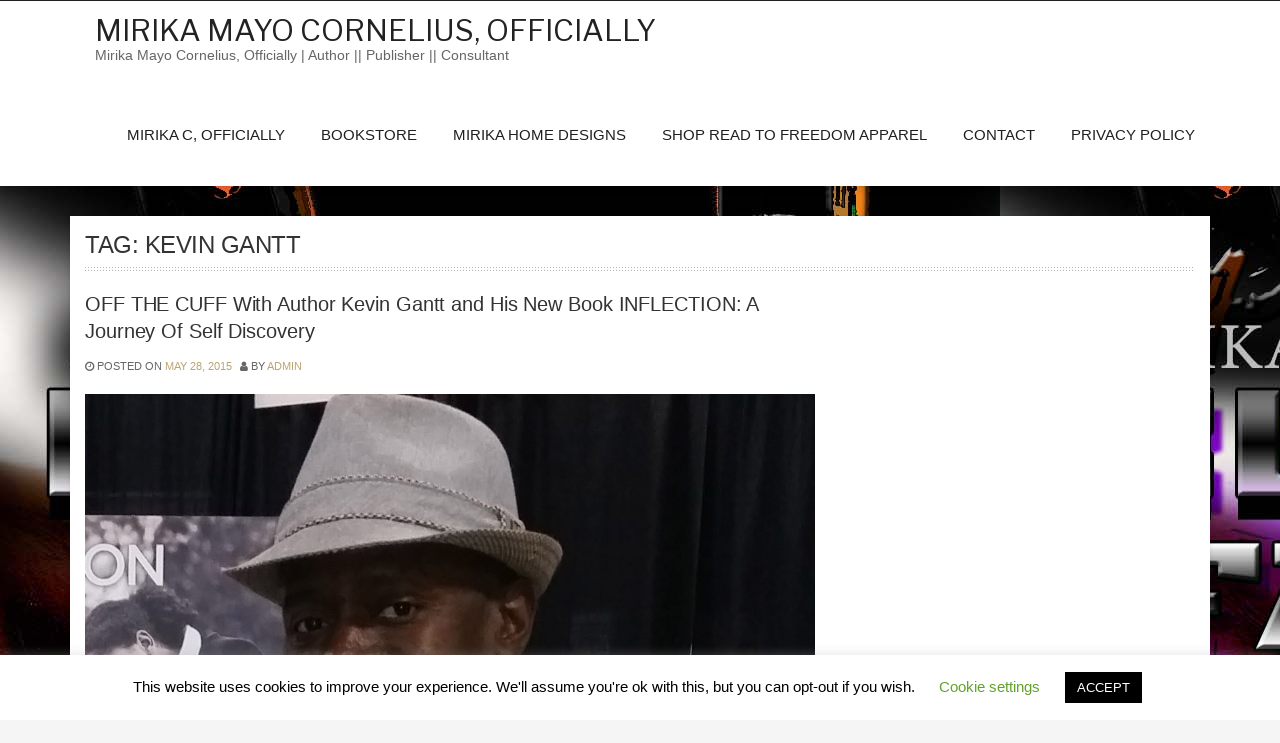

--- FILE ---
content_type: text/html; charset=UTF-8
request_url: https://mirikacornelius.com/tag/kevin-gantt
body_size: 13306
content:
<!doctype html>
<html dir="ltr" lang="en-US" prefix="og: https://ogp.me/ns#">
<head>
	<meta charset="UTF-8">
	<meta name="viewport" content="width=device-width, initial-scale=1">
	<link rel="profile" href="http://gmpg.org/xfn/11">

	<title>Kevin Gantt | Mirika Mayo Cornelius, Officially</title>
	<style>img:is([sizes="auto" i], [sizes^="auto," i]) { contain-intrinsic-size: 3000px 1500px }</style>
	
		<!-- All in One SEO 4.9.3 - aioseo.com -->
	<meta name="robots" content="max-image-preview:large" />
	<meta name="keywords" content="kevin gantt,inflection,sc book festival" />
	<link rel="canonical" href="https://mirikacornelius.com/tag/kevin-gantt" />
	<meta name="generator" content="All in One SEO (AIOSEO) 4.9.3" />
		<script type="application/ld+json" class="aioseo-schema">
			{"@context":"https:\/\/schema.org","@graph":[{"@type":"BreadcrumbList","@id":"https:\/\/mirikacornelius.com\/tag\/kevin-gantt#breadcrumblist","itemListElement":[{"@type":"ListItem","@id":"https:\/\/mirikacornelius.com#listItem","position":1,"name":"Home","item":"https:\/\/mirikacornelius.com","nextItem":{"@type":"ListItem","@id":"https:\/\/mirikacornelius.com\/tag\/kevin-gantt#listItem","name":"Kevin Gantt"}},{"@type":"ListItem","@id":"https:\/\/mirikacornelius.com\/tag\/kevin-gantt#listItem","position":2,"name":"Kevin Gantt","previousItem":{"@type":"ListItem","@id":"https:\/\/mirikacornelius.com#listItem","name":"Home"}}]},{"@type":"CollectionPage","@id":"https:\/\/mirikacornelius.com\/tag\/kevin-gantt#collectionpage","url":"https:\/\/mirikacornelius.com\/tag\/kevin-gantt","name":"Kevin Gantt | Mirika Mayo Cornelius, Officially","inLanguage":"en-US","isPartOf":{"@id":"https:\/\/mirikacornelius.com\/#website"},"breadcrumb":{"@id":"https:\/\/mirikacornelius.com\/tag\/kevin-gantt#breadcrumblist"}},{"@type":"Person","@id":"https:\/\/mirikacornelius.com\/#person","name":"admin","image":{"@type":"ImageObject","@id":"https:\/\/mirikacornelius.com\/tag\/kevin-gantt#personImage","url":"https:\/\/secure.gravatar.com\/avatar\/74b56b99c09631cc254dcbbcbfef338070a4924cf163e125f42f8feb6b241d89?s=96&d=mm&r=g","width":96,"height":96,"caption":"admin"}},{"@type":"WebSite","@id":"https:\/\/mirikacornelius.com\/#website","url":"https:\/\/mirikacornelius.com\/","name":"Mirika Mayo Cornelius, Officially","description":"Mirika Mayo Cornelius, Officially | Author || Publisher || Consultant","inLanguage":"en-US","publisher":{"@id":"https:\/\/mirikacornelius.com\/#person"}}]}
		</script>
		<!-- All in One SEO -->

<link rel='dns-prefetch' href='//fonts.googleapis.com' />
<link rel="alternate" type="application/rss+xml" title="Mirika Mayo Cornelius, Officially &raquo; Feed" href="https://mirikacornelius.com/feed" />
<link rel="alternate" type="application/rss+xml" title="Mirika Mayo Cornelius, Officially &raquo; Comments Feed" href="https://mirikacornelius.com/comments/feed" />
<link rel="alternate" type="application/rss+xml" title="Mirika Mayo Cornelius, Officially &raquo; Kevin Gantt Tag Feed" href="https://mirikacornelius.com/tag/kevin-gantt/feed" />
		<!-- This site uses the Google Analytics by MonsterInsights plugin v9.7.0 - Using Analytics tracking - https://www.monsterinsights.com/ -->
		<!-- Note: MonsterInsights is not currently configured on this site. The site owner needs to authenticate with Google Analytics in the MonsterInsights settings panel. -->
					<!-- No tracking code set -->
				<!-- / Google Analytics by MonsterInsights -->
		<script type="text/javascript">
/* <![CDATA[ */
window._wpemojiSettings = {"baseUrl":"https:\/\/s.w.org\/images\/core\/emoji\/16.0.1\/72x72\/","ext":".png","svgUrl":"https:\/\/s.w.org\/images\/core\/emoji\/16.0.1\/svg\/","svgExt":".svg","source":{"concatemoji":"https:\/\/mirikacornelius.com\/wp-includes\/js\/wp-emoji-release.min.js?ver=6.8.2"}};
/*! This file is auto-generated */
!function(s,n){var o,i,e;function c(e){try{var t={supportTests:e,timestamp:(new Date).valueOf()};sessionStorage.setItem(o,JSON.stringify(t))}catch(e){}}function p(e,t,n){e.clearRect(0,0,e.canvas.width,e.canvas.height),e.fillText(t,0,0);var t=new Uint32Array(e.getImageData(0,0,e.canvas.width,e.canvas.height).data),a=(e.clearRect(0,0,e.canvas.width,e.canvas.height),e.fillText(n,0,0),new Uint32Array(e.getImageData(0,0,e.canvas.width,e.canvas.height).data));return t.every(function(e,t){return e===a[t]})}function u(e,t){e.clearRect(0,0,e.canvas.width,e.canvas.height),e.fillText(t,0,0);for(var n=e.getImageData(16,16,1,1),a=0;a<n.data.length;a++)if(0!==n.data[a])return!1;return!0}function f(e,t,n,a){switch(t){case"flag":return n(e,"\ud83c\udff3\ufe0f\u200d\u26a7\ufe0f","\ud83c\udff3\ufe0f\u200b\u26a7\ufe0f")?!1:!n(e,"\ud83c\udde8\ud83c\uddf6","\ud83c\udde8\u200b\ud83c\uddf6")&&!n(e,"\ud83c\udff4\udb40\udc67\udb40\udc62\udb40\udc65\udb40\udc6e\udb40\udc67\udb40\udc7f","\ud83c\udff4\u200b\udb40\udc67\u200b\udb40\udc62\u200b\udb40\udc65\u200b\udb40\udc6e\u200b\udb40\udc67\u200b\udb40\udc7f");case"emoji":return!a(e,"\ud83e\udedf")}return!1}function g(e,t,n,a){var r="undefined"!=typeof WorkerGlobalScope&&self instanceof WorkerGlobalScope?new OffscreenCanvas(300,150):s.createElement("canvas"),o=r.getContext("2d",{willReadFrequently:!0}),i=(o.textBaseline="top",o.font="600 32px Arial",{});return e.forEach(function(e){i[e]=t(o,e,n,a)}),i}function t(e){var t=s.createElement("script");t.src=e,t.defer=!0,s.head.appendChild(t)}"undefined"!=typeof Promise&&(o="wpEmojiSettingsSupports",i=["flag","emoji"],n.supports={everything:!0,everythingExceptFlag:!0},e=new Promise(function(e){s.addEventListener("DOMContentLoaded",e,{once:!0})}),new Promise(function(t){var n=function(){try{var e=JSON.parse(sessionStorage.getItem(o));if("object"==typeof e&&"number"==typeof e.timestamp&&(new Date).valueOf()<e.timestamp+604800&&"object"==typeof e.supportTests)return e.supportTests}catch(e){}return null}();if(!n){if("undefined"!=typeof Worker&&"undefined"!=typeof OffscreenCanvas&&"undefined"!=typeof URL&&URL.createObjectURL&&"undefined"!=typeof Blob)try{var e="postMessage("+g.toString()+"("+[JSON.stringify(i),f.toString(),p.toString(),u.toString()].join(",")+"));",a=new Blob([e],{type:"text/javascript"}),r=new Worker(URL.createObjectURL(a),{name:"wpTestEmojiSupports"});return void(r.onmessage=function(e){c(n=e.data),r.terminate(),t(n)})}catch(e){}c(n=g(i,f,p,u))}t(n)}).then(function(e){for(var t in e)n.supports[t]=e[t],n.supports.everything=n.supports.everything&&n.supports[t],"flag"!==t&&(n.supports.everythingExceptFlag=n.supports.everythingExceptFlag&&n.supports[t]);n.supports.everythingExceptFlag=n.supports.everythingExceptFlag&&!n.supports.flag,n.DOMReady=!1,n.readyCallback=function(){n.DOMReady=!0}}).then(function(){return e}).then(function(){var e;n.supports.everything||(n.readyCallback(),(e=n.source||{}).concatemoji?t(e.concatemoji):e.wpemoji&&e.twemoji&&(t(e.twemoji),t(e.wpemoji)))}))}((window,document),window._wpemojiSettings);
/* ]]> */
</script>

<style id='wp-emoji-styles-inline-css' type='text/css'>

	img.wp-smiley, img.emoji {
		display: inline !important;
		border: none !important;
		box-shadow: none !important;
		height: 1em !important;
		width: 1em !important;
		margin: 0 0.07em !important;
		vertical-align: -0.1em !important;
		background: none !important;
		padding: 0 !important;
	}
</style>
<link rel='stylesheet' id='wp-block-library-css' href='https://mirikacornelius.com/wp-includes/css/dist/block-library/style.min.css?ver=6.8.2' type='text/css' media='all' />
<style id='classic-theme-styles-inline-css' type='text/css'>
/*! This file is auto-generated */
.wp-block-button__link{color:#fff;background-color:#32373c;border-radius:9999px;box-shadow:none;text-decoration:none;padding:calc(.667em + 2px) calc(1.333em + 2px);font-size:1.125em}.wp-block-file__button{background:#32373c;color:#fff;text-decoration:none}
</style>
<link rel='stylesheet' id='aioseo/css/src/vue/standalone/blocks/table-of-contents/global.scss-css' href='https://mirikacornelius.com/wp-content/plugins/all-in-one-seo-pack/dist/Lite/assets/css/table-of-contents/global.e90f6d47.css?ver=4.9.3' type='text/css' media='all' />
<style id='global-styles-inline-css' type='text/css'>
:root{--wp--preset--aspect-ratio--square: 1;--wp--preset--aspect-ratio--4-3: 4/3;--wp--preset--aspect-ratio--3-4: 3/4;--wp--preset--aspect-ratio--3-2: 3/2;--wp--preset--aspect-ratio--2-3: 2/3;--wp--preset--aspect-ratio--16-9: 16/9;--wp--preset--aspect-ratio--9-16: 9/16;--wp--preset--color--black: #000000;--wp--preset--color--cyan-bluish-gray: #abb8c3;--wp--preset--color--white: #ffffff;--wp--preset--color--pale-pink: #f78da7;--wp--preset--color--vivid-red: #cf2e2e;--wp--preset--color--luminous-vivid-orange: #ff6900;--wp--preset--color--luminous-vivid-amber: #fcb900;--wp--preset--color--light-green-cyan: #7bdcb5;--wp--preset--color--vivid-green-cyan: #00d084;--wp--preset--color--pale-cyan-blue: #8ed1fc;--wp--preset--color--vivid-cyan-blue: #0693e3;--wp--preset--color--vivid-purple: #9b51e0;--wp--preset--gradient--vivid-cyan-blue-to-vivid-purple: linear-gradient(135deg,rgba(6,147,227,1) 0%,rgb(155,81,224) 100%);--wp--preset--gradient--light-green-cyan-to-vivid-green-cyan: linear-gradient(135deg,rgb(122,220,180) 0%,rgb(0,208,130) 100%);--wp--preset--gradient--luminous-vivid-amber-to-luminous-vivid-orange: linear-gradient(135deg,rgba(252,185,0,1) 0%,rgba(255,105,0,1) 100%);--wp--preset--gradient--luminous-vivid-orange-to-vivid-red: linear-gradient(135deg,rgba(255,105,0,1) 0%,rgb(207,46,46) 100%);--wp--preset--gradient--very-light-gray-to-cyan-bluish-gray: linear-gradient(135deg,rgb(238,238,238) 0%,rgb(169,184,195) 100%);--wp--preset--gradient--cool-to-warm-spectrum: linear-gradient(135deg,rgb(74,234,220) 0%,rgb(151,120,209) 20%,rgb(207,42,186) 40%,rgb(238,44,130) 60%,rgb(251,105,98) 80%,rgb(254,248,76) 100%);--wp--preset--gradient--blush-light-purple: linear-gradient(135deg,rgb(255,206,236) 0%,rgb(152,150,240) 100%);--wp--preset--gradient--blush-bordeaux: linear-gradient(135deg,rgb(254,205,165) 0%,rgb(254,45,45) 50%,rgb(107,0,62) 100%);--wp--preset--gradient--luminous-dusk: linear-gradient(135deg,rgb(255,203,112) 0%,rgb(199,81,192) 50%,rgb(65,88,208) 100%);--wp--preset--gradient--pale-ocean: linear-gradient(135deg,rgb(255,245,203) 0%,rgb(182,227,212) 50%,rgb(51,167,181) 100%);--wp--preset--gradient--electric-grass: linear-gradient(135deg,rgb(202,248,128) 0%,rgb(113,206,126) 100%);--wp--preset--gradient--midnight: linear-gradient(135deg,rgb(2,3,129) 0%,rgb(40,116,252) 100%);--wp--preset--font-size--small: 13px;--wp--preset--font-size--medium: 20px;--wp--preset--font-size--large: 36px;--wp--preset--font-size--x-large: 42px;--wp--preset--spacing--20: 0.44rem;--wp--preset--spacing--30: 0.67rem;--wp--preset--spacing--40: 1rem;--wp--preset--spacing--50: 1.5rem;--wp--preset--spacing--60: 2.25rem;--wp--preset--spacing--70: 3.38rem;--wp--preset--spacing--80: 5.06rem;--wp--preset--shadow--natural: 6px 6px 9px rgba(0, 0, 0, 0.2);--wp--preset--shadow--deep: 12px 12px 50px rgba(0, 0, 0, 0.4);--wp--preset--shadow--sharp: 6px 6px 0px rgba(0, 0, 0, 0.2);--wp--preset--shadow--outlined: 6px 6px 0px -3px rgba(255, 255, 255, 1), 6px 6px rgba(0, 0, 0, 1);--wp--preset--shadow--crisp: 6px 6px 0px rgba(0, 0, 0, 1);}:where(.is-layout-flex){gap: 0.5em;}:where(.is-layout-grid){gap: 0.5em;}body .is-layout-flex{display: flex;}.is-layout-flex{flex-wrap: wrap;align-items: center;}.is-layout-flex > :is(*, div){margin: 0;}body .is-layout-grid{display: grid;}.is-layout-grid > :is(*, div){margin: 0;}:where(.wp-block-columns.is-layout-flex){gap: 2em;}:where(.wp-block-columns.is-layout-grid){gap: 2em;}:where(.wp-block-post-template.is-layout-flex){gap: 1.25em;}:where(.wp-block-post-template.is-layout-grid){gap: 1.25em;}.has-black-color{color: var(--wp--preset--color--black) !important;}.has-cyan-bluish-gray-color{color: var(--wp--preset--color--cyan-bluish-gray) !important;}.has-white-color{color: var(--wp--preset--color--white) !important;}.has-pale-pink-color{color: var(--wp--preset--color--pale-pink) !important;}.has-vivid-red-color{color: var(--wp--preset--color--vivid-red) !important;}.has-luminous-vivid-orange-color{color: var(--wp--preset--color--luminous-vivid-orange) !important;}.has-luminous-vivid-amber-color{color: var(--wp--preset--color--luminous-vivid-amber) !important;}.has-light-green-cyan-color{color: var(--wp--preset--color--light-green-cyan) !important;}.has-vivid-green-cyan-color{color: var(--wp--preset--color--vivid-green-cyan) !important;}.has-pale-cyan-blue-color{color: var(--wp--preset--color--pale-cyan-blue) !important;}.has-vivid-cyan-blue-color{color: var(--wp--preset--color--vivid-cyan-blue) !important;}.has-vivid-purple-color{color: var(--wp--preset--color--vivid-purple) !important;}.has-black-background-color{background-color: var(--wp--preset--color--black) !important;}.has-cyan-bluish-gray-background-color{background-color: var(--wp--preset--color--cyan-bluish-gray) !important;}.has-white-background-color{background-color: var(--wp--preset--color--white) !important;}.has-pale-pink-background-color{background-color: var(--wp--preset--color--pale-pink) !important;}.has-vivid-red-background-color{background-color: var(--wp--preset--color--vivid-red) !important;}.has-luminous-vivid-orange-background-color{background-color: var(--wp--preset--color--luminous-vivid-orange) !important;}.has-luminous-vivid-amber-background-color{background-color: var(--wp--preset--color--luminous-vivid-amber) !important;}.has-light-green-cyan-background-color{background-color: var(--wp--preset--color--light-green-cyan) !important;}.has-vivid-green-cyan-background-color{background-color: var(--wp--preset--color--vivid-green-cyan) !important;}.has-pale-cyan-blue-background-color{background-color: var(--wp--preset--color--pale-cyan-blue) !important;}.has-vivid-cyan-blue-background-color{background-color: var(--wp--preset--color--vivid-cyan-blue) !important;}.has-vivid-purple-background-color{background-color: var(--wp--preset--color--vivid-purple) !important;}.has-black-border-color{border-color: var(--wp--preset--color--black) !important;}.has-cyan-bluish-gray-border-color{border-color: var(--wp--preset--color--cyan-bluish-gray) !important;}.has-white-border-color{border-color: var(--wp--preset--color--white) !important;}.has-pale-pink-border-color{border-color: var(--wp--preset--color--pale-pink) !important;}.has-vivid-red-border-color{border-color: var(--wp--preset--color--vivid-red) !important;}.has-luminous-vivid-orange-border-color{border-color: var(--wp--preset--color--luminous-vivid-orange) !important;}.has-luminous-vivid-amber-border-color{border-color: var(--wp--preset--color--luminous-vivid-amber) !important;}.has-light-green-cyan-border-color{border-color: var(--wp--preset--color--light-green-cyan) !important;}.has-vivid-green-cyan-border-color{border-color: var(--wp--preset--color--vivid-green-cyan) !important;}.has-pale-cyan-blue-border-color{border-color: var(--wp--preset--color--pale-cyan-blue) !important;}.has-vivid-cyan-blue-border-color{border-color: var(--wp--preset--color--vivid-cyan-blue) !important;}.has-vivid-purple-border-color{border-color: var(--wp--preset--color--vivid-purple) !important;}.has-vivid-cyan-blue-to-vivid-purple-gradient-background{background: var(--wp--preset--gradient--vivid-cyan-blue-to-vivid-purple) !important;}.has-light-green-cyan-to-vivid-green-cyan-gradient-background{background: var(--wp--preset--gradient--light-green-cyan-to-vivid-green-cyan) !important;}.has-luminous-vivid-amber-to-luminous-vivid-orange-gradient-background{background: var(--wp--preset--gradient--luminous-vivid-amber-to-luminous-vivid-orange) !important;}.has-luminous-vivid-orange-to-vivid-red-gradient-background{background: var(--wp--preset--gradient--luminous-vivid-orange-to-vivid-red) !important;}.has-very-light-gray-to-cyan-bluish-gray-gradient-background{background: var(--wp--preset--gradient--very-light-gray-to-cyan-bluish-gray) !important;}.has-cool-to-warm-spectrum-gradient-background{background: var(--wp--preset--gradient--cool-to-warm-spectrum) !important;}.has-blush-light-purple-gradient-background{background: var(--wp--preset--gradient--blush-light-purple) !important;}.has-blush-bordeaux-gradient-background{background: var(--wp--preset--gradient--blush-bordeaux) !important;}.has-luminous-dusk-gradient-background{background: var(--wp--preset--gradient--luminous-dusk) !important;}.has-pale-ocean-gradient-background{background: var(--wp--preset--gradient--pale-ocean) !important;}.has-electric-grass-gradient-background{background: var(--wp--preset--gradient--electric-grass) !important;}.has-midnight-gradient-background{background: var(--wp--preset--gradient--midnight) !important;}.has-small-font-size{font-size: var(--wp--preset--font-size--small) !important;}.has-medium-font-size{font-size: var(--wp--preset--font-size--medium) !important;}.has-large-font-size{font-size: var(--wp--preset--font-size--large) !important;}.has-x-large-font-size{font-size: var(--wp--preset--font-size--x-large) !important;}
:where(.wp-block-post-template.is-layout-flex){gap: 1.25em;}:where(.wp-block-post-template.is-layout-grid){gap: 1.25em;}
:where(.wp-block-columns.is-layout-flex){gap: 2em;}:where(.wp-block-columns.is-layout-grid){gap: 2em;}
:root :where(.wp-block-pullquote){font-size: 1.5em;line-height: 1.6;}
</style>
<link rel='stylesheet' id='cookie-law-info-css' href='https://mirikacornelius.com/wp-content/plugins/cookie-law-info/legacy/public/css/cookie-law-info-public.css?ver=3.3.9.1' type='text/css' media='all' />
<link rel='stylesheet' id='cookie-law-info-gdpr-css' href='https://mirikacornelius.com/wp-content/plugins/cookie-law-info/legacy/public/css/cookie-law-info-gdpr.css?ver=3.3.9.1' type='text/css' media='all' />
<link rel='stylesheet' id='hotel-luxury-fonts-css' href='https://fonts.googleapis.com/css?family=Libre+Franklin%3A300%2C300i%2C400%2C400i%2C600%2C600i%2C800%2C800i&#038;subset=latin%2Clatin-ext' type='text/css' media='all' />
<link rel='stylesheet' id='bootstrap-css' href='https://mirikacornelius.com/wp-content/themes/hotel-luxury/assets/css/bootstrap.min.css?ver=4.0.0' type='text/css' media='' />
<link rel='stylesheet' id='font-awesome-css' href='https://mirikacornelius.com/wp-content/themes/hotel-luxury/assets/css/font-awesome.min.css?ver=4.0' type='text/css' media='' />
<link rel='stylesheet' id='hotel-luxury-woocommerce-modify-css' href='https://mirikacornelius.com/wp-content/themes/hotel-luxury/assets/css/woocommerce-modify.css?ver=0.0.1' type='text/css' media='' />
<link rel='stylesheet' id='magnific-popup-css' href='https://mirikacornelius.com/wp-content/themes/hotel-luxury/assets/css/magnific-popup.css?ver=1.1.0' type='text/css' media='' />
<link rel='stylesheet' id='owl-carousel-css' href='https://mirikacornelius.com/wp-content/themes/hotel-luxury/assets/css/owl.carousel.min.css?ver=2.2.1' type='text/css' media='' />
<link rel='stylesheet' id='owl-theme-default-css' href='https://mirikacornelius.com/wp-content/themes/hotel-luxury/assets/css/owl.theme.default.min.css?ver=2.2.1' type='text/css' media='' />
<link rel='stylesheet' id='hotel-luxury-style-css' href='https://mirikacornelius.com/wp-content/themes/hotel-luxury/style.css?ver=6.8.2' type='text/css' media='all' />
<style id='hotel-luxury-style-inline-css' type='text/css'>
.site-footer { background: #202020; }
			.site-footer, .site-footer a, .widget-container .footer-widgettitle { color: #666; }
			.footer-copyright-wrapper { background: #222222; }
			.footer-copyright-wrapper, .footer-copyright-wrapper a { color: #666; }
			a,
			.primary-nav ul li.current-menu-item a,
			.primary-nav ul li a:hover {
				color: #bca474;
			}
			
			.owl-theme .owl-dots .owl-dot.active span, .owl-theme .owl-dots .owl-dot:hover span,
			#tribe-bar-form .tribe-bar-submit input[type=submit],
			#main_slider  .owl-nav [class*=owl-],
			input[type="reset"], input[type="submit"], input[type="button"], button {
				background: #bca474;
			}
			
			#to-top { background: bca474;}
			#to-top:hover { background: 000000;}
	
</style>
<script type="text/javascript" src="https://mirikacornelius.com/wp-includes/js/jquery/jquery.min.js?ver=3.7.1" id="jquery-core-js"></script>
<script type="text/javascript" src="https://mirikacornelius.com/wp-includes/js/jquery/jquery-migrate.min.js?ver=3.4.1" id="jquery-migrate-js"></script>
<script type="text/javascript" id="cookie-law-info-js-extra">
/* <![CDATA[ */
var Cli_Data = {"nn_cookie_ids":[],"cookielist":[],"non_necessary_cookies":[],"ccpaEnabled":"","ccpaRegionBased":"","ccpaBarEnabled":"","strictlyEnabled":["necessary","obligatoire"],"ccpaType":"gdpr","js_blocking":"","custom_integration":"","triggerDomRefresh":"","secure_cookies":""};
var cli_cookiebar_settings = {"animate_speed_hide":"500","animate_speed_show":"500","background":"#FFF","border":"#b1a6a6c2","border_on":"","button_1_button_colour":"#000","button_1_button_hover":"#000000","button_1_link_colour":"#fff","button_1_as_button":"1","button_1_new_win":"","button_2_button_colour":"#333","button_2_button_hover":"#292929","button_2_link_colour":"#444","button_2_as_button":"","button_2_hidebar":"","button_3_button_colour":"#000","button_3_button_hover":"#000000","button_3_link_colour":"#fff","button_3_as_button":"1","button_3_new_win":"","button_4_button_colour":"#000","button_4_button_hover":"#000000","button_4_link_colour":"#62a329","button_4_as_button":"","button_7_button_colour":"#61a229","button_7_button_hover":"#4e8221","button_7_link_colour":"#fff","button_7_as_button":"1","button_7_new_win":"","font_family":"inherit","header_fix":"","notify_animate_hide":"1","notify_animate_show":"","notify_div_id":"#cookie-law-info-bar","notify_position_horizontal":"right","notify_position_vertical":"bottom","scroll_close":"","scroll_close_reload":"","accept_close_reload":"","reject_close_reload":"","showagain_tab":"1","showagain_background":"#fff","showagain_border":"#000","showagain_div_id":"#cookie-law-info-again","showagain_x_position":"100px","text":"#000","show_once_yn":"","show_once":"10000","logging_on":"","as_popup":"","popup_overlay":"1","bar_heading_text":"","cookie_bar_as":"banner","popup_showagain_position":"bottom-right","widget_position":"left"};
var log_object = {"ajax_url":"https:\/\/mirikacornelius.com\/wp-admin\/admin-ajax.php"};
/* ]]> */
</script>
<script type="text/javascript" src="https://mirikacornelius.com/wp-content/plugins/cookie-law-info/legacy/public/js/cookie-law-info-public.js?ver=3.3.9.1" id="cookie-law-info-js"></script>
<link rel="https://api.w.org/" href="https://mirikacornelius.com/wp-json/" /><link rel="alternate" title="JSON" type="application/json" href="https://mirikacornelius.com/wp-json/wp/v2/tags/399" /><link rel="EditURI" type="application/rsd+xml" title="RSD" href="https://mirikacornelius.com/xmlrpc.php?rsd" />
<meta name="generator" content="WordPress 6.8.2" />
<style type="text/css" id="custom-background-css">
body.custom-background { background-image: url("https://mirikacornelius.com/wp-content/uploads/2023/07/Black-Fang-Cover-2.jpg"); background-position: left top; background-size: auto; background-repeat: repeat; background-attachment: scroll; }
</style>
	<link rel="icon" href="https://mirikacornelius.com/wp-content/uploads/2020/09/cropped-Mirika-Logo-32x32.jpg" sizes="32x32" />
<link rel="icon" href="https://mirikacornelius.com/wp-content/uploads/2020/09/cropped-Mirika-Logo-192x192.jpg" sizes="192x192" />
<link rel="apple-touch-icon" href="https://mirikacornelius.com/wp-content/uploads/2020/09/cropped-Mirika-Logo-180x180.jpg" />
<meta name="msapplication-TileImage" content="https://mirikacornelius.com/wp-content/uploads/2020/09/cropped-Mirika-Logo-270x270.jpg" />
</head>

<body class="archive tag tag-kevin-gantt tag-399 custom-background wp-theme-hotel-luxury hfeed no-titlebar right-sidebar-wrapper">
<div id="page" class="site">
	<a class="skip-link screen-reader-text" href="#content">Skip to content</a>

    <header id="masthead" class="site-header header-container-wrapper">

        <div class="top-bar-outer-wrapper">
            <div class="top-bar-wrapper container">
                <div class="row">
                    <div class="col-md-12">
                        <div class="top-bar-left pull-left">
                            <nav id="top-nav-id" class="top-nav slideMenu">
    	                                                    </nav>
                        </div>
    
                                                <div class="clear"></div>
                    </div>
                </div>
            </div><!-- END .top-bar-wrapper -->
        </div> <!-- END .top-bar-outer-wrapper -->
        <div class="header-outer-wrapper">
            <div class="container">
                <div class="row">
                    <div class="col-md-12">
                        <div class="header-left pull-left">
                            <div class="site-branding logo-wrapper">
                                                                    <p class="site-title"><a href="https://mirikacornelius.com/" rel="home">Mirika Mayo Cornelius, Officially</a></p>
	                                                                    <p class="site-description">Mirika Mayo Cornelius, Officially | Author || Publisher || Consultant</p>
	                                                            </div>
                        </div>
                        <div class="header-right text-right pull-right">

                            <a href="#" id="primary-nav-mobile-a" class="primary-nav-close">
                                <span></span>
                                MENU                            </a>

                            <nav id="primary-nav-id" class="primary-nav slideMenu">
	                            <div class="menu-mirika-menu-container"><ul id="primary-menu" class="menu"><li id="menu-item-6710" class="menu-item menu-item-type-post_type menu-item-object-page menu-item-has-children menu-item-6710"><a href="https://mirikacornelius.com/about-mirika-mayo-cornelius-author">Mirika C, Officially</a>
<ul class="sub-menu">
	<li id="menu-item-6723" class="menu-item menu-item-type-post_type menu-item-object-page menu-item-6723"><a href="https://mirikacornelius.com/bio">Mirika’s BIO</a></li>
	<li id="menu-item-7308" class="menu-item menu-item-type-taxonomy menu-item-object-category menu-item-7308"><a href="https://mirikacornelius.com/category/mirika-on-social-media">Mirika on Social Media</a></li>
	<li id="menu-item-7220" class="menu-item menu-item-type-taxonomy menu-item-object-category menu-item-7220"><a href="https://mirikacornelius.com/category/exclusives-interviews">Interview Exclusives</a></li>
	<li id="menu-item-7221" class="menu-item menu-item-type-taxonomy menu-item-object-category menu-item-7221"><a href="https://mirikacornelius.com/category/exclusives-interviews/off-the-cuffs">OFF THE CUFFS</a></li>
</ul>
</li>
<li id="menu-item-6707" class="menu-item menu-item-type-post_type menu-item-object-page menu-item-home menu-item-has-children menu-item-6707"><a href="https://mirikacornelius.com/">Bookstore</a>
<ul class="sub-menu">
	<li id="menu-item-7346" class="menu-item menu-item-type-post_type menu-item-object-page menu-item-7346"><a href="https://mirikacornelius.com/autographed-books">Autographed Books</a></li>
	<li id="menu-item-7422" class="menu-item menu-item-type-post_type menu-item-object-page menu-item-7422"><a href="https://mirikacornelius.com/kindle-vella-stories">Kindle Vella Stories</a></li>
</ul>
</li>
<li id="menu-item-7443" class="menu-item menu-item-type-post_type menu-item-object-page menu-item-7443"><a href="https://mirikacornelius.com/mirika-home-designs-home-decor-accessories">Mirika Home Designs</a></li>
<li id="menu-item-6709" class="menu-item menu-item-type-post_type menu-item-object-page menu-item-6709"><a href="https://mirikacornelius.com/read-to-freedom-shop">Shop Read To Freedom Apparel</a></li>
<li id="menu-item-6724" class="menu-item menu-item-type-post_type menu-item-object-page menu-item-6724"><a href="https://mirikacornelius.com/contact-mirika">Contact</a></li>
<li id="menu-item-6708" class="menu-item menu-item-type-post_type menu-item-object-page menu-item-privacy-policy menu-item-6708"><a rel="privacy-policy" href="https://mirikacornelius.com/privacy-policy">Privacy Policy</a></li>
</ul></div>                            </nav>
                            <div class="clear"></div>
                        </div>
                        <div class="clear"></div>
                    </div>
                    <div class="clear"></div>
                </div>
            </div><!-- END .header-wrapper -->
        </div><!-- END .header-outer-wrapper -->
    </header> <!-- END .header-container-wrapper -->

    

	<div id="content" class="main-outer-wrapper container">


    <div class="row">
        <div class="col-md-12">
            <div class="page-title-wrapper">
				<h1 class="page-title left ">Tag: <span>Kevin Gantt</span></h1>
				<div class="clear"></div>
            </div>
        </div>
    </div>

    <div id="primary" class="content-area row">
        <div class="loop-posts col-md-8">
            <main id="main" class="site-main">

		
			
<article id="post-3319" class=" blog-post-item b30 post-3319 post type-post status-publish format-standard has-post-thumbnail hentry category-exclusives-interviews category-off-the-cuffs tag-inflection tag-kevin-gantt tag-sc-book-festival">

	<div class="post-heading">
		<h2 class="blog-title">OFF THE CUFF With Author Kevin Gantt and His New Book INFLECTION: A Journey Of Self Discovery</h2>		<div class="blog-meta">
			<span class="blog-date"><i class="fa fa-clock-o"></i> Posted on <a href="https://mirikacornelius.com/exclusives-interviews/off-the-cuff-with-author-kevin-gantt-and-his-new-book-inflection-a-journey-of-self-discovery" rel="bookmark"><time class="entry-date published" datetime="2015-05-28T17:33:03-07:00">May 28, 2015</time></a></span><span class="blog-author"><i class="fa fa-user"></i> by <span class="author vcard"><a class="url fn n" href="https://mirikacornelius.com/author/admin">admin</a></span></span>		</div>
	</div>

			<div class="blog-thumb-wrapper">
			<a href="https://mirikacornelius.com/exclusives-interviews/off-the-cuff-with-author-kevin-gantt-and-his-new-book-inflection-a-journey-of-self-discovery" title="OFF THE CUFF With Author Kevin Gantt and His New Book INFLECTION: A Journey Of Self Discovery">
				<img width="1080" height="924" src="https://mirikacornelius.com/wp-content/uploads/2015/05/0015.jpg" class="attachment-fashify-thumb-default size-fashify-thumb-default wp-post-image" alt="" decoding="async" fetchpriority="high" srcset="https://mirikacornelius.com/wp-content/uploads/2015/05/0015.jpg 1080w, https://mirikacornelius.com/wp-content/uploads/2015/05/0015-300x257.jpg 300w, https://mirikacornelius.com/wp-content/uploads/2015/05/0015-1024x876.jpg 1024w" sizes="(max-width: 1080px) 100vw, 1080px" />			</a>
		</div>
	
	<div class="blog-excerpt">
		<p>I want to share with you an OFF THE CUFF I had with the author Kevin Gantt about his new book titled Inflection. Upon first glance, I loved the cover and knew that it would be very much an inward journey. Therefore, I had to interview this author on the last day of the 2015 [&hellip;]</p>
	</div>

	<a class="blog-more" href="https://mirikacornelius.com/exclusives-interviews/off-the-cuff-with-author-kevin-gantt-and-his-new-book-inflection-a-journey-of-self-discovery">Read More <i class="fa fa-long-arrow-right"></i></a>
</article><!-- #post-## -->

            </main><!-- #main -->
        </div>

	    
<aside id="secondary" class="widget-area sidebar col-md-4">
	<section id="text-4" class="widget widget_text">			<div class="textwidget"></div>
		</section><section id="text-7" class="widget widget_text">			<div class="textwidget"><MARQUEE behavior="scroll" direction="up" width="100%"scrollamount="2">

**MIRIKA C READER BOOK REVIEWS** 
<br><br>

<b>Real truth This was a Good short story. The message was clear that all stories don't have happy endings.</b>  -- Dewynn R. on Disguised by a Raging Smile<br><br>

<b>"This type of storyline you dont find too often.... Kudos to the author"</b> -- SuperStar on Colored Lily: Poppa Took My Innocence<br><br>

<b>"This was another awesome book.  This author is very talented."</b> -- Ramona  on Colored Lily: Poppa Took My Innocence<br><br>

<b> "Curse the Cotton More, more, and more. Couldn't put it down and it was hard when it ended. Need more books like this. Another great book by this author. Exceptional "</b> --- K Preyer on CURSE THE COTTON<br><br> 

<b>"I am hooked and cannot wait till Book 4 Drops!!!! JUST CLICK AND BUY!!! YOU WILL NOT BE DISAPPOINTED!!"</b>-- ChrissyinPA. on Murders at Gabriel's Trails
<br><br>
<b>"It is a book that all women in a committed relationship should read."</b> -- Tonette Moore on Ain't Quite What I Thought!
<br><br>
<b>"a heart-wrenching story...the author cleverly speaks ...great presence to main character"</b> -- Anna Bowman of Florence Morning News on SECRET
<br><br>
<b>...I could not wait for the next day to come so that I could ... get back to the last 40 pages of the book...Mirika took an every day situation of a man cheating on his wife to create one of those what if scenarios that you usually just see in the movies...  the art to capturing and holding her reader's attention.</b>-- A. Shaw on FIRST DEGREE SINS
<br><br>
 <b>"...this story catches you and keep you hooked to the very end"</b> - Carol on MOST WANTED FELON
<br><br>
<b>"I really enjoyed this. I am a huge fan of horror and suspense and always looking for Black horror fiction. This story kept me intrigued and it had quite a few surprises. I LOVED the ending. I won't reveal it here, but trust me it's not expected. I am a new fan of Mirika Mayo Cornelius; I've enjoyed her "Secret" series, and now this."</b> - SistaSoul on INSIDE THE GATES OF DOONS</marquee></div>
		</section><section id="text-13" class="widget widget_text">			<div class="textwidget">

</div>
		</section><section id="text-8" class="widget widget_text">			<div class="textwidget"></div>
		</section><section id="text-11" class="widget widget_text"><h2 class="widget-title">Links</h2>			<div class="textwidget"></div>
		</section></aside><!-- #secondary -->

    </div><!-- #primary -->


        
        </div><!-- .main-wrapper -->
	</div><!-- #content -->


    <footer id="colophon" class="site-footer footer-outer-wrapper">
        <div class="footer-wrapper container">
            <div class="footer-columns row">
                <div class="col-md-3 columns">
	                                </div>
                <div class="col-md-3 columns">
	                                </div>
                <div class="col-md-3 columns">
	                                </div>
                <div class="col-md-3 columns">
	                                </div>

            </div>
        </div> <!-- END .footer-wrapper -->

        <div class="footer-copyright-wrapper">
            <div class="container">
                <div class="row">
                    <div class="col-md-12">
                        <div class="footer-copyright">
                            <div class="copy-left pull-left">
				                Copyright &copy; 2026 <a href="https://mirikacornelius.com/" title="Mirika Mayo Cornelius, Officially">Mirika Mayo Cornelius, Officially</a> - <a target="_blank" href="https://www.filathemes.com/downloads/hotel-luxury/">Hotel Luxury</a> theme by FilaThemes                            </div>

			                
                            <div class="clear"></div>
                        </div>
                    </div>
                </div>
            </div>
        </div>


    </footer> <!-- END .footer-outer-wrapper -->

    <a href="#top" id="to-top" title="Back to top"><i class="fa fa-angle-up"></i></a>

</div><!-- #page -->

<script type="speculationrules">
{"prefetch":[{"source":"document","where":{"and":[{"href_matches":"\/*"},{"not":{"href_matches":["\/wp-*.php","\/wp-admin\/*","\/wp-content\/uploads\/*","\/wp-content\/*","\/wp-content\/plugins\/*","\/wp-content\/themes\/hotel-luxury\/*","\/*\\?(.+)"]}},{"not":{"selector_matches":"a[rel~=\"nofollow\"]"}},{"not":{"selector_matches":".no-prefetch, .no-prefetch a"}}]},"eagerness":"conservative"}]}
</script>
<!--googleoff: all--><div id="cookie-law-info-bar" data-nosnippet="true"><span>This website uses cookies to improve your experience. We'll assume you're ok with this, but you can opt-out if you wish. <a role='button' class="cli_settings_button" style="margin:5px 20px 5px 20px">Cookie settings</a><a role='button' data-cli_action="accept" id="cookie_action_close_header" class="medium cli-plugin-button cli-plugin-main-button cookie_action_close_header cli_action_button wt-cli-accept-btn" style="margin:5px">ACCEPT</a></span></div><div id="cookie-law-info-again" data-nosnippet="true"><span id="cookie_hdr_showagain">Privacy &amp; Cookies Policy</span></div><div class="cli-modal" data-nosnippet="true" id="cliSettingsPopup" tabindex="-1" role="dialog" aria-labelledby="cliSettingsPopup" aria-hidden="true">
  <div class="cli-modal-dialog" role="document">
	<div class="cli-modal-content cli-bar-popup">
		  <button type="button" class="cli-modal-close" id="cliModalClose">
			<svg class="" viewBox="0 0 24 24"><path d="M19 6.41l-1.41-1.41-5.59 5.59-5.59-5.59-1.41 1.41 5.59 5.59-5.59 5.59 1.41 1.41 5.59-5.59 5.59 5.59 1.41-1.41-5.59-5.59z"></path><path d="M0 0h24v24h-24z" fill="none"></path></svg>
			<span class="wt-cli-sr-only">Close</span>
		  </button>
		  <div class="cli-modal-body">
			<div class="cli-container-fluid cli-tab-container">
	<div class="cli-row">
		<div class="cli-col-12 cli-align-items-stretch cli-px-0">
			<div class="cli-privacy-overview">
				<h4>Privacy Overview</h4>				<div class="cli-privacy-content">
					<div class="cli-privacy-content-text">This website uses cookies to improve your experience while you navigate through the website. Out of these cookies, the cookies that are categorized as necessary are stored on your browser as they are as essential for the working of basic functionalities of the website. We also use third-party cookies that help us analyze and understand how you use this website. These cookies will be stored in your browser only with your consent. You also have the option to opt-out of these cookies. But opting out of some of these cookies may have an effect on your browsing experience.</div>
				</div>
				<a class="cli-privacy-readmore" aria-label="Show more" role="button" data-readmore-text="Show more" data-readless-text="Show less"></a>			</div>
		</div>
		<div class="cli-col-12 cli-align-items-stretch cli-px-0 cli-tab-section-container">
												<div class="cli-tab-section">
						<div class="cli-tab-header">
							<a role="button" tabindex="0" class="cli-nav-link cli-settings-mobile" data-target="necessary" data-toggle="cli-toggle-tab">
								Necessary							</a>
															<div class="wt-cli-necessary-checkbox">
									<input type="checkbox" class="cli-user-preference-checkbox"  id="wt-cli-checkbox-necessary" data-id="checkbox-necessary" checked="checked"  />
									<label class="form-check-label" for="wt-cli-checkbox-necessary">Necessary</label>
								</div>
								<span class="cli-necessary-caption">Always Enabled</span>
													</div>
						<div class="cli-tab-content">
							<div class="cli-tab-pane cli-fade" data-id="necessary">
								<div class="wt-cli-cookie-description">
									Necessary cookies are absolutely essential for the website to function properly. This category only includes cookies that ensures basic functionalities and security features of the website. These cookies do not store any personal information.								</div>
							</div>
						</div>
					</div>
																		</div>
	</div>
</div>
		  </div>
		  <div class="cli-modal-footer">
			<div class="wt-cli-element cli-container-fluid cli-tab-container">
				<div class="cli-row">
					<div class="cli-col-12 cli-align-items-stretch cli-px-0">
						<div class="cli-tab-footer wt-cli-privacy-overview-actions">
						
															<a id="wt-cli-privacy-save-btn" role="button" tabindex="0" data-cli-action="accept" class="wt-cli-privacy-btn cli_setting_save_button wt-cli-privacy-accept-btn cli-btn">SAVE &amp; ACCEPT</a>
													</div>
						
					</div>
				</div>
			</div>
		</div>
	</div>
  </div>
</div>
<div class="cli-modal-backdrop cli-fade cli-settings-overlay"></div>
<div class="cli-modal-backdrop cli-fade cli-popupbar-overlay"></div>
<!--googleon: all--><script type="text/javascript" src="https://mirikacornelius.com/wp-content/themes/hotel-luxury/assets/js/jquery.magnific-popup.min.js?ver=1.1.0" id="jquery-magnific-js"></script>
<script type="text/javascript" src="https://mirikacornelius.com/wp-content/themes/hotel-luxury/assets/js/owl.carousel.min.js?ver=2.2.1" id="owl-carousel-js"></script>
<script type="text/javascript" id="hotel-luxury-custom-js-extra">
/* <![CDATA[ */
var hotel_luxury = {"ajax_url":"https:\/\/mirikacornelius.com\/wp-admin\/admin-ajax.php","rtl":"false"};
/* ]]> */
</script>
<script type="text/javascript" src="https://mirikacornelius.com/wp-content/themes/hotel-luxury/assets/js/custom.js?ver=20151215" id="hotel-luxury-custom-js"></script>

</body>
</html>


<!-- Page cached by LiteSpeed Cache 7.6.2 on 2026-01-17 02:01:20 -->

--- FILE ---
content_type: text/css
request_url: https://mirikacornelius.com/wp-content/themes/hotel-luxury/style.css?ver=6.8.2
body_size: 10584
content:
/*!
Theme Name: Hotel Luxury
Theme URI: https://www.filathemes.com/downloads/hotel-luxury/
Author: FilaThemes
Author URI: https://www.filathemes.com/
Version: 1.2
License: GNU General Public License v2 or later
License URI: http://www.gnu.org/licenses/gpl-2.0.html
Text Domain: hotel-luxury
Tags: custom-logo, custom-menu, featured-images, threaded-comments, translation-ready
Description: Hotel Luxury is the most charming, luxurious and powerful WordPress theme for your spa, resort, hotel business, vacation room/apartment rental services. Its original goal is to help you easier manage your rooms listings, customer bookings and reservations online. With its beautiful design, and high coding quality, this theme can showcase your unique accommodations to the world and attract more visitors to your website. See our demo: https://demos.filathemes.com/hotel-luxury/ and documentation: http://docs.filathemes.com/

This theme, like WordPress, is licensed under the GPL.
Use it to make something cool, have fun, and share what you've learned with others.

Hotel Luxury is based on Underscores http://underscores.me/, (C) 2012-2016 Automattic, Inc.
Underscores is distributed under the terms of the GNU GPL v2 or later.

Normalizing styles have been helped along thanks to the fine work of
Nicolas Gallagher and Jonathan Neal http://necolas.github.io/normalize.css/
*/

/*--------------------------------------------------------------------------------------------

	WARNING! DO NOT EDIT THIS FILE!
	To make it easy to update your theme, you should not edit the styles in this file. Instead use
	the child theme stylesheet file to add your styles. You have been warned! :)

----------------------------------------------------------------------------------------------

/* 1. CSS Reset
--------------------------------------------------------------------------------------------*/
article,aside,details,figcaption,figure,footer,header,hgroup,nav,section{display:block}html{font-size:100%;overflow-y:scroll;-webkit-tap-highlight-color:rgba(0,0,0,0);-webkit-text-size-adjust:100%;-ms-text-size-adjust:100%}abbr[title]{border-bottom:1px dotted}b,strong{font-weight:700}blockquote{margin:1em 40px}dfn{font-style:italic}hr{border:0;border-top:1px solid #ccc;display:block;margin:1em 0;padding:0}ins{background:#ff9;color:#000;text-decoration:none}mark{background:#ff0;color:#000;font-style:italic;font-weight:700}pre,code,kbd,samp{font-family:monospace,monospace;_font-family:'courier new',monospace;font-size:1em}pre,code{white-space:pre;white-space:pre-wrap;word-wrap:break-word}q{quotes:none}q:before,q:after{content:"";content:none}small{font-size:85%}sub,sup{font-size:75%;line-height:0;position:relative;vertical-align:baseline}sup{top:-.5em}sub{bottom:-.25em}ul,ol{margin:0;padding:0;list-style-position:inside}ul ul,ol ol,ul ol,ol ul{margin:0}dd{margin:0 0 0 40px}nav ul,nav ol,#mainmenu,.part-items{list-style:none;list-style-image:none;margin:0;padding:0}img{border:0;-ms-interpolation-mode:bicubic;vertical-align:middle}svg:not(:root){overflow:hidden}figure,form{margin:0}fieldset{border:0;margin:0;padding:0}legend{border:0;margin-left:-7px;padding:0}label{cursor:pointer;display:block}button,input,select,textarea{margin:0;vertical-align:baseline}button,input{line-height:normal}button,input[type=button],input[type=reset],input[type=submit]{cursor:pointer;-webkit-appearance:button}textarea{overflow:auto;vertical-align:top;resize:vertical}table{border-collapse:collapse;border-spacing:0}

/*Clearfix ---------------------------*/
.clearfix:before, .clearfix:after { content: ""; display: table; }
.clearfix:after { clear: both; }
.clearfix {}

/* Text meant only for screen readers. */
.screen-reader-text {
    clip: rect(1px, 1px, 1px, 1px);
    position: absolute !important;
    height: 1px;
    width: 1px;
    overflow: hidden;
    word-wrap: normal !important;
    /* Many screen reader and browser combinations announce broken words as they would appear visually. */
}

.screen-reader-text:focus {
    background-color: #f1f1f1;
    border-radius: 3px;
    box-shadow: 0 0 2px 2px rgba(0, 0, 0, 0.6);
    clip: auto !important;
    color: #21759b;
    display: block;
    font-size: 14px;
    font-size: 0.875rem;
    font-weight: bold;
    height: auto;
    left: 5px;
    line-height: normal;
    padding: 15px 23px 14px;
    text-decoration: none;
    top: 5px;
    width: auto;
    z-index: 100000;
    /* Above WP toolbar. */
}

/* Do not show the outline on the skip link target. */
#content[tabindex="-1"]:focus {
    outline: 0;
}

/* 2. Basic : General - Typography - Links - Tables - List - Images - Blockquote ...
--------------------------------------------------------------------------------------------*/

/*Ganeral
----------------------------------------------------------------------------------------*/
body { background: #f5f5f5; font: 14px Arial,sans-serif;color: #666666;
    line-height:22px;position: relative; -webkit-font-smoothing: antialiased;-webkit-text-size-adjust: 100%;;margin:0;padding:0}


/*Typography
----------------------------------------------------------------------------------------*/
h1,h2,h3,h4,h5,h6 {font-weight: 400;padding: 0;color: #333;margin-top:0px;letter-spacing: -0.1px;font-family: 'Roboto',Arial,sans-serif;}
h1 {font-size: 24px;line-height: 28px;}
h2 {font-size: 20px;line-height: 27px;margin: 0 0 20px 0;}
h3 {font-size: 16px;line-height: 22px;}
h4 {font-size: 14px;line-height: 20px;}
h5 {font-size: 12px;line-height: 18px;}
h6 {font-size: 10px;line-height: 16px;}

.subheader { color: #777; font-weight: 300; margin-bottom: 24px; }
p {line-height: inherit; margin: 0 0 18px; }
p img { margin: 0; }
p.lead { font-size: 18px; font-size: 1.8rem; line-height: 1.5;  }
em, i { font-style: italic; line-height: inherit; }
strong, b { font-weight: bold; line-height: inherit; }
small { font-size: 60%; line-height: inherit; }
h1 small, h2 small, h3 small, h4 small, h5 small { color: #777; }

/*Form
----------------------------------------------------------------------------------------*/
fieldset{ padding:20px; border:1px solid #e0e0e0;}
input[type=text],input[type=password],input[type=email],input[type=url],input[type=tel], select, textarea{ color:#a9a9a9; padding:0.7em 10px; border:1px solid #f0f0f0; background:#f4f4f4;font-size: 12px;}
textarea{ width:90%; font-size:13px; background:#f4f4f4; overflow:auto; -webkit-border-radius: 2px; -moz-border-radius: 2px; border-radius: 2px;color:#a9a9a9;margin-top:3px;line-height: 24px;min-height: 100px;}
input, textarea,input[type="submit"]:focus{outline:0 none;}
input[type="radio"],input[type="checkbox"]{margin-right:10px; margin-left:10px;}
button::-moz-focus-inner { border: 0; padding: 0;}
input[type="reset"],input[type="submit"],input[type="button"], button{color: white; background: #bca474; border:none;margin:0; outline-width:0; padding:8px 22px 10px; height:34px; text-shadow:0 1px 0 rgba(0, 0, 0, 0.1);text-align:center}
input[type="button"]:hover, input[type="button"]:focus,input[type="reset"]:hover,
input[type="reset"]:focus,input[type="submit"]:hover,input[type="submit"]:focus,
button:hover,button:focus{cursor:pointer; outline: none;}

/*Links
----------------------------------------------------------------------------------------*/
a { color: #bca474;text-decoration: none;line-height: inherit;}
a:hover {color:#202020;
    -o-transition:.5s;
    -ms-transition:.5s;
    -moz-transition:.5s;
    -webkit-transition:.5s;}
a:focus {outline: medium none;}
p a, p a:visited { line-height: inherit; }

/*List
----------------------------------------------------------------------------------------*/
ul, ol { margin-bottom: 18px; }
ul { list-style: none outside; }
ol { list-style: decimal; }
ol, ul.square, ul.circle, ul.disc { margin-left: 30px; }
ul.square { list-style: square outside; }
ul.circle { list-style: circle outside; }
ul.disc { list-style: disc outside; }
li { list-style-position: outside; }
ul.large li { line-height: 21px; }

/*Table
----------------------------------------------------------------------------------------*/
table { }
table thead, table tfoot { }
table thead tr th,
table tfoot tr th,
table tbody tr td,
table tr td,
table tfoot tr td { font-size: 12px; line-height: 18px;}
table thead tr th,
table tfoot tr td { padding: 8px 10px 9px; font-size: 14px; font-weight: bold; color: #222; }
table thead tr th:first-child, table tfoot tr td:first-child { border-left: none; }
table thead tr th:last-child, table tfoot tr td:last-child { border-right: none; }
table tbody tr.even,
table tbody tr.alt {  }
table tbody tr:nth-child(even) {  }
table tbody tr td {padding: 9px 10px; border: none; }

/*Blockquote
----------------------------------------------------------------------------------------*/
blockquote, blockquote p { line-height: 20px; color: #777; }
blockquote { margin: 0 0 18px; padding: 9px 20px 0 19px; border-left: 1px solid #ddd; }
blockquote cite { display: block; font-size: 12px; font-size: 1.2rem; color: #555; }
blockquote cite:before { content: "\2014 \0020"; }
blockquote cite a, blockquote cite a:visited { color: #555; }
hr { border: solid #ddd; border-width: 1px 0 0; clear: both; margin: 12px 0 18px; height: 0; }
abbr, acronym { text-transform: uppercase; font-size: 90%; color: #222; border-bottom: 1px solid #ddd; cursor: help; }
abbr { text-transform: none; }

/*Images
----------------------------------------------------------------------------------------*/
object, embed { max-width: 100%; height: auto;}
img { -ms-interpolation-mode: bicubic;border: 0;vertical-align:middle;height: auto; max-width: 100%;}
#main img{max-width:100%;}
#map_canvas img, .map_canvas img {max-width: none!important;}

/*Wordpress Style
----------------------------------------------------------------------------------------*/
.alignleft, img.alignleft { float:left; margin: 5px 20px 20px 0px; }
.alignright, img.alignright { float:right; margin: 5px 0px 20px 20px; }
.aligncenter, img.aligncenter { display:block; margin: 5px auto; }
.alignnone, img.alignnone { margin: 5px 20px 20px 0; }
.wp-caption { text-align: center; padding:0;}
.wp-caption img { border: 0 none; padding: 0; margin: 0; max-width: 98.5%; width: auto;display: block;}
.wp-caption p.wp-caption-text { line-height: 1.5; font-size: 10px; margin: 0;padding-top:5px;}
.wp-smiley { margin: 0 !important; max-height: 1em; }
.gallery dl {}
.gallery dt {}
.gallery dd {}
.gallery dl a {}
.gallery dl img {}
.gallery-caption {}
.size-full {}
.size-large {}
.size-medium {}
.size-thumbnail {}
.sticky{}
.bypostauthor{}

/*--------------------------------------------------------------
## Captions
--------------------------------------------------------------*/
.wp-caption {
    margin-bottom: 1.5em;
    max-width: 100%;
}

.wp-caption img[class*="wp-image-"] {
    display: block;
    margin-left: auto;
    margin-right: auto;
}

.wp-caption .wp-caption-text {
    margin: 0.8075em 0;
}

.wp-caption-text {
    text-align: center;
}

/*--------------------------------------------------------------
## Galleries
--------------------------------------------------------------*/
.gallery {
    margin-bottom: 1.5em;
}

.gallery-item {
    display: inline-block;
    text-align: center;
    vertical-align: top;
    width: 100%;
}

.gallery-columns-2 .gallery-item {
    max-width: 50%;
}

.gallery-columns-3 .gallery-item {
    max-width: 33.33%;
}

.gallery-columns-4 .gallery-item {
    max-width: 25%;
}

.gallery-columns-5 .gallery-item {
    max-width: 20%;
}

.gallery-columns-6 .gallery-item {
    max-width: 16.66%;
}

.gallery-columns-7 .gallery-item {
    max-width: 14.28%;
}

.gallery-columns-8 .gallery-item {
    max-width: 12.5%;
}

.gallery-columns-9 .gallery-item {
    max-width: 11.11%;
}

.gallery-caption {
    display: block;
}

/*--------------------------------------------------------------
# Image hover effect
--------------------------------------------------------------*/
.hover {
    width:100%;
    height: auto;
    overflow:hidden;
    position:relative;
    text-align:center;
    cursor:default;
}
.hover .overlay {
    width:100%;
    height:100%;
    position:absolute;
    overflow:hidden;
    top:0;
    left:0;
    opacity:0;
    background-color:rgba(0,0,0,0.5);
    -webkit-transition:all .4s ease-in-out;
    transition:all .4s ease-in-out
}
.hover img {
    display:block;
    position:relative;
    -webkit-transition:all .4s linear;
    transition:all .4s linear;
}
.hover .info {
  display: inline-block;
}

.hover .info {
    text-decoration:none;
    display: table;
    width: 100%;
    height: 100%;
    color: #fff;
    background-color:transparent;
    opacity:0;
    filter:alpha(opacity=0);
    -webkit-transition:all .2s ease-in-out;
    transition:all .2s ease-in-out;
    margin: 0;
    padding: 0;
}
.hover .info span {
    display: table-cell;
    vertical-align: middle;
}
.hover .info .fa {
    color: #FFF;
    border: 1px solid #fff;
    padding: 11px 14px;
    display: inline-block;
}
.hover .info:hover {
  box-shadow: 0 0 5px #fff;
}

.hover:hover img {
    -ms-transform:scale(1.2);
    -webkit-transform:scale(1.2);
    transform:scale(1.2);
}

.hover:hover .overlay {
    opacity:1;
    filter:alpha(opacity=100);
}
.hover:hover a.info {
    opacity:1;
    filter:alpha(opacity=100);
    -ms-transform:translatey(0);
    -webkit-transform:translatey(0);
    transform:translatey(0);
    -webkit-transition-delay:.2s;
    transition-delay:.2s;
}

/*--------------------------------------------------------------
# Alignments
--------------------------------------------------------------*/
.alignleft {
    display: inline;
    float: left;
    margin-right: 1.5em;
}

.alignright {
    display: inline;
    float: right;
    margin-left: 1.5em;
}

.aligncenter {
    clear: both;
    display: block;
    margin-left: auto;
    margin-right: auto;
}

/*Custom Css
----------------------------------------------------------------------------------------*/
.left        { float: left; }
.right       { float: right; }
.text-left   { text-align: left; }
.text-right  { text-align: right; }
.text-center { text-align: center; }
.text-bold	 { font-weight:bold;}
.hide        { display: none; }
.clear,br.clear{clear: both;height:0;}
#googlemap img, object, embed { max-width: none; }
#map_canvas embed { max-width: none; }
#map_canvas img { max-width: none; }
#map_canvas object { max-width: none; }
.t0{margin-top:0px !important;}.t10{margin-top:10px !important;}.t15{margin-top:15px !important;}.t20{margin-top:20px !important;}
.t30{margin-top:30px !important;}.t35{margin-top:35px !important;}.t40{margin-top:40px !important;}
.b0{margin-bottom:0px !important;}.b10{margin-bottom:10px !important;}.b20{margin-bottom:20px !important;}
.b30{margin-bottom:30px !important;}.b35{margin-bottom:35px !important;}.b40{margin-bottom:40px !important;}

/* Main menu
----------------------------------------------------------------------------------------*/
.slideMenu{
    -webkit-transition: all 1s ease-in-out;
    -moz-transition: all 1s ease-in-out;
    -o-transition: all 1s ease-in-out;
    transition: all 1s ease-in-out;
}
.slideMenu ul{z-index:100;margin: 0;padding: 0;list-style-type: none;}
/*Top level list items*/
.slideMenu ul li{position: relative;display: inline;float: left;}
/*Top level menu link items style*/
.slideMenu ul li a{display: block;padding: 8px 10px;text-decoration: none;z-index: 0;position: relative;}
* html .slideMenu ul li a{ display: inline-block;}
.slideMenu ul li a:link, .slideMenu ul li a:visited{}
.slideMenu ul li a.selected{ background: black; }
.slideMenu ul li a:hover{/*background of menu items during onmouseover (hover state)*/}
/*1st sub level menu*/
.slideMenu ul li ul{position: absolute;right: 0;display: none; /*collapse all sub menus to begin with*/visibility: hidden;z-index: 100;}
/*Sub level menu list items (undo style from Top level List Items)*/
.slideMenu ul li ul li{display: list-item;float: none;}
/*All subsequent sub menu levels vertical offset after 1st level sub menu */
.slideMenu ul li:hover > ul {
    display: block;
    visibility: visible;
}
.slideMenu ul li ul li ul{top: 0; left: 100%;}
/* Sub level menu links style */
.slideMenu ul li ul li a{min-width: 130px; /*width of sub menus*/padding:8px 13px 8px;display: block;z-index: 100;}
/* Holly Hack for IE \*/
* html .slideMenu{height: 1%;} /*Holly Hack for IE7 and below*/


/* 3. Site Structure
--------------------------------------------------------------------------------------------*/

/* Top Bar */
.top-bar-outer-wrapper{background: #202020;color:#a4a4a4;font-family: 'Roboto',Arial,sans-serif;text-transform: uppercase;font-size: 11px}
.top-bar-outer-wrapper a,.top-bar-contact span span{color:#fff;}
.top-bar-outer-wrapper img{display: inline-block;}

/* Top Bar Navigation */
.top-nav.slideMenu ul li a{padding:4px 15px;}
.top-nav ul li a:hover{background: #404040;}
.top-nav ul li ul{background: #202020;z-index: 110;}

.top-nav .iclflag{margin-right:4px;margin-bottom:1px;width: 18px;height:12px;}

/* Top Bar Right */
.top-bar-right{padding-top:4px; }
.top-bar-contact{margin-bottom: 0;}
.top-bar-contact li{display: inline-block;margin-left:10px;}
.top-bar-contact li span{color:#fff;}
.top-bar-right a:hover{color:#bca474;}
.top-bar-address{padding-right:14px;background:url('assets/images/icon-map.png') no-repeat right center;}
.top-bar-phone{padding-right:12px;background:url('assets/images/icon-phone.png') no-repeat right center;}
.top-bar-mail{padding-right:17px;background:url('assets/images/icon-mail.png') no-repeat right center;}

/* Header */
.header-outer-wrapper{background: #ffffff; box-shadow:0 5px 5px rgba(0, 0, 0, 0.1);-webkit-box-shadow: 0 5px 5px rgba(0, 0, 0, 0.1); -moz-box-shadow: 0 5px 5px rgba(0, 0, 0, 0.1);position: relative;z-index: 100;}

.header-outer-wrapper h1{margin-bottom: 0;}

.site-branding .site-title {
    margin-bottom: 0;
    font-family: "Libre Franklin", serif;
    font-weight: 400;
    font-size: 30px;
    line-height: 28px;
    color: #222;
    text-transform: uppercase;
}
.site-branding .site-title a {
    color: #222;
}
.logo-wrapper{ padding-top: 15px; padding-left: 10px; }

.header-right {font-family: 'Roboto',Arial,sans-serif;text-transform: uppercase;}

.header-right #primary-nav-id{float:right;}

/* Primary Navigation */
.primary-nav.slideMenu ul li a{padding:40px 18px;font-size: 15px;}
.primary-nav ul li a{color:#202020;z-index: 0;}
.primary-nav ul li a:hover{color: #bca474;}
.primary-nav ul li:last-child a{padding-right:0px;}
.primary-nav ul li.current-menu-item a{color: #bca474;}

.primary-nav ul li ul{background: rgba(0, 0, 0, 0.8);}
.primary-nav.slideMenu ul li ul li{padding:0px 10px;}
.primary-nav.slideMenu ul li ul li a{min-width: 150px;padding:9px 10px 9px;display: block;font-size: 12px;color:#a1a1a1;border-bottom:1px solid #575757;}
.primary-nav.slideMenu ul li ul li:last-child a{border-bottom:none;}
.primary-nav.slideMenu ul li ul li a:hover{color:#fff;}

/* Mobile Version */
#primary-nav-mobile-a{display: none;}
#primary-nav-mobile-id{display: none;}

.primary-nav-opened span{-webkit-transform: rotate(-180deg);-moz-transform: rotate(-180deg);-o-transform: rotate(-180deg);-ms-transform: rotate(-180deg);transform: rotate(-180deg);}


/* Main.
----------------------------------------------------------------------------------------*/
.site { overflow-x: hidden; }
/* */
.main-outer-wrapper{background: #fff;margin:0 auto;-webkit-box-shadow:  0px 0px 4px 0px rgba(0, 0, 0, 0.1);-moz-box-shadow:  0px 0px 4px 0px rgba(0, 0, 0, 0.1);box-shadow:  0px 0px 4px 0px rgba(0, 0, 0, 0.1);padding-top: 15px;position: relative;z-index:10;}
.main-outer-wrapper.has-slider{margin-top:-100px;}
body.has-titlebar .main-outer-wrapper {margin-top:-65px;}
body.no-titlebar .main-outer-wrapper {margin-top: 30px;}
body.no-page-title.elementor-page .content-area {
    margin-top: -15px;
}

.elementor-page .content-wrapper { padding: 5px;}


/* Page builder item stylesheet */
/* Page builder title */

.builder-item-wrapper .builder-item-title,
.builder-title-wrapper .builder-item-title{margin-bottom:0px;color:#828282;font-size: 14px;text-transform: uppercase;float:left;}
.builder-item-wrapper .view-all{float:right;font-style: italic;font-size: 12px;line-height: 15px;}
.builder-title-wrapper{padding-bottom:9px;margin-bottom:18px;background: url('assets/images/doted-divider.png') repeat-x bottom left;}


/* Main Slider */
#main_slider  .owl-nav {
    margin: 0;
}
#main_slider  .owl-nav [class*=owl-] {
    position: absolute;
    top: 45%;
    font-size: 30px;
    padding: 5px 15px;
    background: #bca474;
    opacity: 0.5;
}

#main_slider .owl-nav [class*=owl-]:hover {
    opacity: 1;
}
#main_slider .owl-nav .owl-prev {
    left: 20px;
}
#main_slider .owl-nav .owl-next {
    right: 20px;
}
.owl-carousel, .owl-carousel .owl-item {
    position: relative;
}
.carousel-caption {
    position: absolute;
    top: 0;
    right: 0;
    bottom: 0;
    left: 0;
    z-index: 10;
    padding: 0;
    color: #fff;
    text-align: center;
    text-shadow: 0 1px 2px rgba(0, 0, 0, .6);
}
.slide-info {
    padding: 25px 20px;
    background-color: rgba(0, 0, 0, .3);
    border-radius: 5px;
    display: table;
    width: 100%;
    height: 100%;
}
.slide-content {
    display: table-cell;
    vertical-align: middle;
}
.carousel-caption h1 {
    color: #fff;
    font-size: 35px;
    font-weight: 500;
    line-height: 60px;
    text-transform: uppercase;
    text-shadow: none;
    margin-bottom: 5px;
    letter-spacing: 3px;
}
.carousel-caption p {
    text-align: center;
    font-size: 16px;
    word-wrap: break-word;
    line-height: 30px;
    margin-bottom: 15px;
    text-shadow: none;
    z-index: 2;
}
.intro-caption .inline {
    margin-bottom: 10px;
}

.intro-caption i {
    margin: 0 4px;
    font-size: 18px;
    color: #ffb900;
}

#main_slider .owl-dots {
    display: none;
}

/* Editor Builder Item */
.builder-editor .hotel-thumb{float:left;margin-right:30px;overflow: hidden;border:1px solid #f2f2f2;margin-top:3px;padding:5px;--webkit-box-shadow:1px 1px 3px 1px rgba(0, 0, 0, 0.04); -moz-box-shadow:1px 1px 3px 1px rgba(0, 0, 0, 0.04); box-shadow: 1px 1px 3px 1px rgba(0, 0, 0, 0.04)}

/* Upcoming Events Item */
.upcoming-events{margin-bottom:0px;}
.upcoming-events li{padding-bottom:15px;margin-bottom:15px;border-bottom:1px dotted #dddddd; overflow: hidden;}
.upcoming-events li:last-child{margin-bottom:0px;padding-bottom:0px;border-bottom:none;}
.upcoming-events .small-event-data{width:46px;height:55px;float:left;display: block;margin-right: 12px;margin-bottom:10px;background: url('assets/images/small-date-bg.png') no-repeat left center;position: relative;}
.upcoming-events .small-event-data strong{display: block;font-weight: bold;padding:15px 0 0 12px;font-size: 21px;}
.upcoming-events .small-event-data a{background: url('assets/images/small-date-bg-light.png') no-repeat left center;display: block;width:46px;height: 34px;position: absolute;left: 2px;top:0px;}
.upcoming-events .small-event-data span{display: block;font-size: 10.5px;text-transform: uppercase;text-align: center;margin-top:8px;}
.upcoming-events span{display: block;}
.upcoming-events .event-title{font-size: 14px;}
.upcoming-events span{color:#666;font-size: 12px;}

/* Post Type Filter : Room, Gallery ; */
.cpt-item{position: relative;}
.cpt-item.columns{}

.cpt-detail{
    float: left;
    width: 100%;
}
.cpt-title{padding-top:14px;margin-bottom:3px;text-transform: uppercase;font-size: 15px; font-weight: 500;}
.cpt-desc{font-size:12px;font-style: italic;color:#858585;}
.thumb-wrapper{position: relative;}
.thumb-wrapper .first-gallery-thumb {
    position: relative;
    width: 100%;
    height: 100%;
    display: block;
}
.thumb-wrapper .first-gallery-thumb div {
    position: absolute;
    width: 100%;
    height: 100%;
    display: none;
    top: 0;
    left: 0;
    transition:all 0.3s ease;
    background: rgba(255, 255, 255, 0.6);
}
.thumb-wrapper .first-gallery-thumb:hover > div {
    display: block;
}
.thumb-wrapper .first-gallery-thumb div span {
    display: table;
    width: 100%;
    height: 100%;
    text-align: center;
}
.thumb-wrapper .first-gallery-thumb div span i {
    display: table-cell;
    vertical-align: middle;
    font-size: 30px;
    color: #BCA474;
}

.builder-gallery .thumb-control{margin-left:-20px;}


.builder-title-wrapper.has_filter .cpt-filters{position: absolute; right: 0; top: -3px;}
.cpt-filters{margin-bottom:0px;}
.cpt-filters li{display: inline-block;float:left;}
.cpt-filters li button {font-size: 13px;font-family: 'Roboto',Arial,sans-serif; background: url('assets/images/doted-divider.png') no-repeat left center;padding-left:13px;padding-right:13px;}
.cpt-filters li:first-child button {background: none;}
.cpt-filters li:last-child button {padding-right:0px;}
.cpt-filters li button{color:#202020;}
.cpt-filters li button:hover{color:#BCA474;}
.cpt-filters li button.mixitup-control-active{color:#BCA474;}

/* Contact & Reservation Form */
.form-row{margin-bottom:15px;}
.form-row label{margin-bottom:2px;}
.form-row .input_text{margin-top:3px;width:93%;}
.form-row textarea{width: 97%;max-height: 300px;height: 200px;}
.select-box{background:#f4f4f4;color:#a9a9a9;position: relative;margin-top:3px;padding:0.7em 10px;width:93%;}
.select-box span{display: block;line-height: 18px;background:url('assets/images/select-box.png') no-repeat right center}
.select-box select{position: absolute;opacity: 0;left:0px;top:0;cursor: pointer;width:100%;height:100%;}
.select-box select option{padding:10px 10px 10px 10px;background: #f8f8f9;border-top:1px solid #E0E0E0;}
.form-row .arrival_date{background: url('assets/images/icon_arrival.png') no-repeat right center #f4f4f4;}
.form-row .departure_date{background:url('assets/images/icon_departure.png') no-repeat right center #f4f4f4;}
/* Submit event */
.error{border:1px solid red !important;}
.valid{}
.notice_ok{color:green !important;}
.notice_error{color: red !important;}
.loading{margin-left:10px;}
.notice_bar{margin-top:15px;}


/* Divider */
.divider{height: 4px;background: url('assets/images/doted-divider.png') repeat-x top left;}

/* Woocommerce */
.woocommerce .woocommerce-result-count, .woocommerce-page .woocommerce-result-count{margin:6px 0px 0px 8px;font-style: italic;}
.woocommerce-ordering{margin-top:-9px;}
.woocommerce-ordering {}
.woocommerce-ordering .select-box{padding:0.5em 15px;margin:0px;width:158px;--webkit-border-radius: 2px; -moz-border-radius: 2px; border-radius: 2px;}

/* Portfolio */
.project-right-detail h3{font-size: 15px;padding-bottom:4px;margin-bottom:7px;font-weight:500}
.project-detail-list li{border-bottom:1px dotted #CCCCCC;padding:5px 0px;}
.project-detail-list strong{width: 80px;display: inline-block;}
.project-detail-list li:last-child{border-bottom:none;}



/* Page Title */
.page-title-wrapper{ position:  relative ;padding-bottom:12px; padding-top: 0; margin-bottom:20px;background: url('assets/images/doted-divider.png') repeat-x bottom left;}
.page-title-wrapper .page-title{margin-bottom:0px;text-transform: uppercase;letter-spacing: -0.5px;}
.page-title-alt .btn{padding:6px 13px;margin-top:-13px;}
.elementor-page .page-title-wrapper { margin-bottom: 0; }

.titlebar-outer-wrapper{min-height:210px;overflow: hidden;position: relative;border-bottom:1px solid #ffffff; background-repeat: no-repeat; background-size: cover; background-position: center; background-image: url("assets/images/title-bar.jpeg")}
.titlebar-outer-wrapper.titlebar-map{height:500px;}
.titlebar-title { position: relative; padding: 50px 25px 25px; z-index: 99; width: 100%; height: 100%; text-align: center; }
.titlebar-title h2 {margin:0 0 5px 0;font-size:29px;color:#fff;text-transform: uppercase;font-weight: bold;letter-spacing: -0.7px;}
.titlebar-title .breadcrumbs {color:#d2d2d2;font-size: 13px;font-style: italic;}
.titlebar-title .breadcrumbs a:hover {color:#d2d2d2; text-decoration: none;}
/* 404 Page */
.class-404{text-align: center;font-size: 150px;line-height: 160px;font-weight: bold;}

/* Top Page Slider */
.boxed-mode .top-page-flexslider .flex-control-nav{bottom:10px;}
.top-page-flexslider .flex-control-nav{position: absolute;left:50%;bottom:108px;}
.top-page-flexslider .flex-caption-wrapper{width: 100%;height: 100%;position: absolute;top:0;}
.top-page-flexslider .top-flex-caption{max-width: 978px;margin:0 auto;position: relative;width: 100%;height:100%;}
.top-page-flexslider .flex-caption-text{padding:20px;background:rgba(0, 0, 0, 0.5);position:absolute;left:0px;top:40px;}
.top-page-flexslider .flex-caption-text h1{margin:0px 0px 5px 0px;font-size:29px;color:#fff;text-transform: uppercase;font-weight: 900;letter-spacing: -1.2px;}
.top-page-flexslider .flex-caption-text p{color:#d2d2d2;font-size: 13px;font-style: italic;margin-bottom:0px;}

/* Single : Blog, Custom Post Type ... */
.cpt-thumb-wrapper{margin-bottom:30px;position: relative;overflow: hidden;}

/* Single Room */
.services-included{float:left;width: 100%;margin-right:30px;margin-bottom:30px;}
.services-included h3{margin-bottom:7px;}
.text-content .services-included ul{margin:0px;}
.text-content .services-included ul li{list-style:none;margin:0px;}
.services-included ul li{float:left;width: 25%;border-bottom:1px dotted #DDDDDD;padding:8px 0px;}
.services-included .room-service{padding-left:23px;background:url('assets/images/room-services.png') no-repeat left center;}
.services-included .room-wifi{padding-left:23px;background:url('assets/images/room-wifi.png') no-repeat left center;}
.services-included .room-pets{padding-left:23px;background:url('assets/images/room-pets.png') no-repeat left center;}
.services-included .room-television{padding-left:23px;background:url('assets/images/room-television.png') no-repeat left center;}
.services-included .room-parking{padding-left:23px;background:url('assets/images/room-parking.png') no-repeat left center;}
.services-included .room-safe{padding-left:23px;background:url('assets/images/room-safe.png') no-repeat left center;}
.services-included li span{margin-left:20px;}

/* Thumb Slider */
.flex-control-nav li a{background: url('assets/images/slider-nav.png') no-repeat;}
.flex-control-nav li a.flex-active{background-position: 0 -19px;}

/* Default Text Content */
.text-content ul.slides,.text-content .flex-control-nav{margin:0px;}
.text-content ul.slides li{list-style: none;}
.text-content ul,.text-content ol{margin:5px 0 25px 35px;}
.text-content ul li,.text-content ol li{margin-bottom:10px;list-style: outside;}
.text-content ol li{list-style-type: decimal;}

/* Single Elements*/
.author-box-title,.comments-header-title,.comments-header-title{background: url("assets/images/doted-divider.png") repeat-x scroll left bottom transparent;font-size: 20px;padding-bottom:10px;margin-bottom:20px;}
.page-author-wrapper{margin-bottom:25px;margin-bottom:40px;}
.author-desc{overflow: hidden;}
.author-name{margin-bottom:8px;font-size: 14px;}
.author-avatar{float:left;margin-right:25px;margin-top:2px;-webkit-border-radius: 120px;-moz-border-radius: 120px;border-radius: 120px;}
.author-text b{padding:2px 4px;color:#fff;margin-right:4px;}
.author-social li{display: inline-block;}
.author-social li a{font-size: 16px;color:#999999;}
.author-social li a:hover{color:#333333;}
.share-articles{margin-bottom:20px;}
.share-articles ul{margin-bottom:0px;}
.share-articles ul li{display: inline;margin-right: 15px;font-size: 18px;}
.share-articles ul li a:hover{color:#333333;}
.share-articles h5{margin-right: 10px;}

#comments {
    padding-bottom: 10px;
    border-top: 1px solid #eee;
    margin-top: 30px;
    padding-top: 30px;
}

.comments-title {
    text-transform: uppercase;
}

.comment-list {
    margin: 0;
}

.comment-list li {
    list-style-type: none;
    margin-bottom: 0;
}

#comments .comment {
    list-style: none;
    margin: 30px 0;
}
#comments .comment .children {
    padding-left: 30px;
}
#comments .comment .avatar {
    width: 60px;
    float: left;
    -webkit-border-radius: 3px;
    -moz-border-radius: 3px;
    border-radius: 3px;
}
#comments .comment .comment-wrapper {
    margin-left: 90px;
    padding: 25px 30px 15px 30px;
    background: #f8f9f9;
    position: relative;
}
#comments .comment .comment-wrapper:before {
    border-color: transparent #f6f7f9 transparent transparent;
    border-style: solid;
    border-width: 0 10px 10px 0;
    content: "";
    height: 0;
    left: -9px;
    position: absolute;
    top: 0;
    width: 0;
}
#comments .comment .comment-wrapper .comment-meta {
    margin-bottom: 20px;
}
#comments .comment .comment-wrapper .comment-meta cite .fn {
    font-weight: normal;
    font-style: normal;
    margin-right: 15px;
}
#comments .comment .comment-wrapper cite span {
    text-transform: uppercase;
    font-size: 11px;
    margin-right: 15px;
}
#comments .comment .comment-wrapper .comment-meta .comment-time, #comments .comment .comment-wrapper .comment-meta .comment-reply-link, #comments .comment .comment-wrapper .comment-meta .comment-edit-link {
    color: #bbb;
    text-transform: uppercase;
    letter-spacing: 0.3px;
    font-size: 11px;
}
#comments .comment .comment-wrapper .comment-meta .comment-time:after, #comments .comment .comment-wrapper .comment-meta .comment-reply-link:after, #comments .comment .comment-wrapper .comment-meta .comment-edit-link:after {
    content: "/";
    padding: 0px 5px;
    padding: 0px 0.5rem;
}

/* Comment Form */

.form-line {
    margin-bottom: 20px;
}

label span {
    color: red;
}

#respond p:not(.form-submit) input {
    padding: 10px;
    color: #555555;
}
#respond #wp-comment-cookies-consent {
    margin-left: 0;
}
#respond .comment-form-cookies-consent label {
    display: inline-block;
}
#respond textarea {
    padding: 10px;
    color: #555555;
}

#submit:hover{background: #333333;}

/* Loop & Single Events */
.event-single-date{float:left;margin-top:-8px;}
.event-single-date .small-event-data{width:46px;height:55px;float:left;display: block;margin-right: 12px;margin-bottom:10px;background: url('assets/images/small-date-bg.png') no-repeat left center;position: relative;}
.event-single-date .small-event-data strong{display: block;font-weight: bold;padding:15px 0 0 12px;font-size: 21px;}
.event-single-date .small-event-data a{background: url('assets/images/small-date-bg-light.png') no-repeat left center;display: block;width:46px;height: 34px;position: absolute;left: 2px;top:0px;}
.event-single-date .small-event-data span{display: block;font-size: 10.5px;text-transform: uppercase;text-align: center;margin-top:8px;}
.event-post-item .blog-title{margin-bottom:1px;}
.event-post-item .blog-meta span{color:#A5A5A5;font-size: 11px; text-transform: uppercase;}

.single-event-meta{margin-bottom: 22px}
.single-event-meta > span{padding-right:15px;margin-right:15px;border-right:1px solid #cccccc;}
.single-event-meta span:last-child{border-right: none;}
.single-event-title{margin-top: 8px; padding-left: 70px;}
.single-event-meta span{color:#666;}
.single-event-meta span i{color:#666666;}

.tribe-events-list .type-tribe_events {
    border-bottom: 1px dotted #DDDDDD;
    padding-bottom: 30px;
    margin: 0 0 30px 0;
    padding-top: 0;
}
.tribe-events-list .tribe-events-loop .tribe-events-event-image {
    width: 100%;
    margin: 0 0 3% 0;
}
#tribe-bar-form .tribe-bar-submit input[type=submit] {
    background: #bca474;
}
.sidebar .tribe-events-widget-link {
    margin-top: 15px;
    text-align: right;
}
/* Featured Slider */
.slider-outer-wrapper{background: #eeeeee;border-bottom:1px solid #ffffff;}
.slider-outer-wrapper{position: relative;}
.titlebar-outer-wrapper:after {content: ''; height:100%;background: rgba(0, 0, 0, 0.6);position: absolute;bottom: 0;display: block;width: 100%;z-index: 10;}

/* Banner Section */
.banner-item{position: relative;}
.banner-details{position: absolute;bottom: 0; left:0;width:100%;background: none repeat scroll 0 0 rgba(0, 0, 0, 0.7)}
.banner-title{text-transform: uppercase;font-size: 13px;color:#fff;font-weight: 400;padding:14px 14px 0px 14px;margin-bottom:0px;}
a.banner-more{padding:2px 0px 10px 14px;display: inline-block;font-size: 12px;}
a.banner-more:hover{color:#fff;}


/* Subscribe Section */
.subscribe_section{padding:40px 30px;background:#f5f5f5; text-align:center;}
.subscribe_section .mc4wp-form {margin: 0 auto;}
.subscribe_section input{border:none;}
.subscribe_section input[type=email] {padding:9px 9px;margin-right:15px;min-width: 200px;font-size: 12px;color:#555555;vertical-align: middle;background: #ffffff;}
.subscribe_section input[type=submit] {margin-top:1px; margin-left: -20px}
.subscribe_section label { display: inline; font-size: 18px;margin-bottom: 10px; margin-right: 10px; font-family: 'Roboto',Arial,sans-serif;color:#777777;font-weight: 200;font-style: italic;vertical-align: middle;}

/* Loop Posts */
.blog-post-item{border-bottom: 1px dotted #DDDDDD;padding-bottom:30px;}
.blog-more{text-transform: uppercase;font-family: 'Roboto',Arial,sans-serif;}
.blog-thumb-wrapper{margin-bottom:18px;}
.blog-meta{margin-bottom:17px;}
.blog-meta > span{margin-right:8px;font-size: 11px;  text-transform: uppercase;}
.blog-meta span i{color:#666666;}
.blog-title{margin-bottom: 9px;}
.blog-title a{color:#333333;}
.blog-title a:hover{color:#BCA474;}
.entry-footer {
    display: block;
    border-top: 1px solid #eee;
    padding-top: 30px;
    text-transform: uppercase;
    letter-spacing: 1.5px;
    font-size: 12px;
    font-weight: 600;
}
.entry-footer > span {
    display: block;
}

.posts-navigation .nav-links {
    margin-bottom: 30px;
}
/* Sidebar.
----------------------------------------------------------------------------------------*/
.blog.left-sidebar-wrapper .sidebar,
.page.left-sidebar-wrapper .sidebar{padding-right:30px;}

.page.left-sidebar-wrapper .content-wrapper,
.blog.left-sidebar-wrapper .content-wrapper{ float: right; }

.page.left-sidebar-wrapper .sidebar,
.blog.left-sidebar-wrapper .sidebar { float: left; }

.sidebar .widgettitle{font-size: 15px;padding-bottom:4px;margin-bottom:7px;font-weight:500}
.sidebar .widget-container{margin-bottom:30px;}


.sidebar .widget{
    float: left;
    margin-bottom: 30px;
    width: 100%;
}
.sidebar .widget .widget-title{
    background: url('assets/images/doted-divider.png') repeat-x bottom left;
    margin-bottom: 20px;
    padding-bottom: 12px;
}
.sidebar .widget .search-form{
    float: left;
    position: relative;
    width: 100%;
}
.sidebar .widget .search-form input.search-field{
    float: left;
    margin-bottom: 12px;
    padding: 10px 15px;
    width: 100%;
    border: 1px solid #e5e5e5;
}
.sidebar .widget ul{}
.sidebar .widget ul li{
    float: left;
    display: block;
    margin-bottom: 10px;
    width: 100%;
}
.widget-area .widget .sidebar-search-form {
    display: flex;
    width: 100%;
    max-width: 100%;
}
.widget-area .widget .sidebar-search-form label {
    width: 100%;
}
.widget-area .widget .sidebar-search-form .search-field {
    width: 100%;
    padding: 13px 45px 13px 10px;
    border: 1px solid rgba(127, 127, 127, 0.2);
    box-shadow: 0 2px 3px rgba(127, 127, 127, 0.11);
    border-radius: 3px;
    display: block;
    background: #ffffff;
}
.widget-area .widget .sidebar-search-form .search-submit {
    padding: 14px;
    margin-left: -46px;
    overflow: hidden;
    box-shadow: none;
    background: transparent;
    color: #aaaaaa;
    line-height: 0px;
}
.widget-area .widget .sidebar-search-form .search-submit svg {
    width: 18px;
    height: 18px;
}


/* Twitter Update Widget */
ul.twitter_list{margin-bottom:0px;}

/* Widget Nav Menu */
.sidebar .widget_nav_menu ul{margin-bottom:0px;}
.sidebar .widget_nav_menu ul ul{margin-left:30px;}
.sidebar .widget_nav_menu ul ul ul{margin-left:30px;}
.sidebar .widget_nav_menu ul ul ul li a{border-bottom:1px dotted #DDDDDD;}
.sidebar .widget_nav_menu ul li{margin:0px;}
.sidebar .widget_nav_menu ul li a{display: block;padding:7px 0 7px 15px;background:url('assets/images/li-arrow.png') no-repeat left center;border-bottom:1px dotted #DDDDDD;}
.sidebar .widget_nav_menu ul li a{color:#666666;}
.sidebar .widget_nav_menu ul li a:hover{color:#BCA474;}
.sidebar .widget_nav_menu ul li.current-menu-item a{color:#BCA474;}

/* Recent Posts */
.custom-posts-widget .widget-posts li {
    padding: 10px 0 13px;
}
.custom-posts-widget .widget-posts li:first-child {
    padding-top: 0;
}
.custom-posts-widget .widget-posts li::after {
    clear: both;
    content: " ";
    display: block;
}
.custom-posts-widget .widget-posts img {
    width: 65px;
    height: auto;
    float: left;
    margin-right: 10px;
}
.custom-posts-widget .widget-posts li .p-info {
    position: relative;
    top: -2px;
}
.custom-posts-widget .widget-posts li.has-thumb .p-info {
    margin-left: 75px;
}
.custom-posts-widget .entry-title {
    font-size: 15px;
    font-size: 0.9375rem;
    line-height: 1.4;
    text-transform: none;
    color: #222;
    margin-bottom: 0;
    margin-top: -2px;
    display: inline-block;
}

.custom-posts-widget .widget-posts .entry-date {
    display: block;
    font-size: 12px;
    font-style: italic;
    color: #777;
    margin-top: 2px;
}

/* Widget Text : Contact */
.contact-text{border-top:1px dotted #dddddd;padding-top:6px;}
.contact-text ul{margin-bottom:0px;}
.contact-text ul li{margin-bottom:6px;}
.contact-text ul li h5{width:100px;float:left;margin-right: 0px;overflow: hidden;margin-top:2px;font-weight: 500;margin-bottom:0px;color:#666666;}
.contact-text ul li span{float:left}

/* Woocommerce Widget */
p.buttons{margin-bottom: 0;}
.widget_shopping_cart_content{padding:20px;background: #f5f5f5;}
.woocommerce .sidebar a.button,.woocommerce-page .sidebar a.button{font-size: 11px; padding: 3px 12px;}


/* Footer.
----------------------------------------------------------------------------------------*/
.site-footer a{color:#848484;}
.site-footer a:hover{color:#ffffff;}
/*#footer .container{max-width: 1068px;}
#footer .row{width:1068px;}*/
.site-footer{background: #202020;}
.footer-outer-wrapper .widget-container { list-style: none outside none; padding-top: 50px;}
.widget-container .footer-widgettitle{color:#fff;font-size:15px;text-transform: uppercase;padding-bottom:0px;margin-bottom:18px;}
.site-footer .widget_nav_menu ul{}
.site-footer .widget_nav_menu ul li{}
.site-footer .widget_nav_menu ul li a{display: block;font-size: 11px;text-transform: uppercase;padding:4px 7px 4px 11px;background: url('assets/images/footer-list-arrow.png') no-repeat left center;}

.footer-contact{font-size: 11px;text-transform: uppercase;background: url('assets/images/footer-map-world.png') no-repeat bottom center;}
.footer-contact ul li{padding:4px 7px 4px 22px;}
.footer-contact .f-map{background: url('assets/images/icon-map.png') no-repeat left 10px;}
.footer-contact .f-phone{background: url('assets/images/icon-phone.png') no-repeat left 9px;}
.footer-contact .f-phone span{color:#888888;}
.footer-contact .f-mail{background: url('assets/images/icon-mail.png') no-repeat left 11px;}

.footer-copyright-wrapper{
    padding: 15px 0;
    background: #000;
}
.footer-copyright .copy-left{font-size: 11px;text-transform: uppercase; line-height: 30px;}

.footer-social{margin-bottom:0px;}
.footer-social li{display: inline-block;vertical-align: top;margin:0px 0px 0px 5px;}
.footer-social li.stay_connected{line-height: 30px;text-transform: uppercase;font-size: 11px;}


.footer-social li a:hover{background-color:#bca474;}
.footer-social li a:active{outline: none}
.social-links ul a {
    background: #181818;
    color: #fff;
    border-radius: 3px;
    display: inline-block;
    text-decoration: none;
    width: 30px;
    height: 30px;
    line-height: 35px;
    text-align: center;
}

.social-links ul a::before {
    font-family: "FontAwesome";
    font-size: 18px;
    font-style: normal;
    font-weight: normal;
    line-height: 1;
    text-decoration: none;
    vertical-align: text-bottom;
    -webkit-font-smoothing: antialiased;
}

.social-links ul a:hover {
    background: #bca474;
    color: #fff;
    text-decoration: none;
}

.social-links ul a:hover::before {
    color: #fff;
    -webkit-transition: 0.2s all ease-in-out;
    transition: 0.2s all ease-in-out;
}

.social-links ul a[href*='wordpress.org']:before,
.social-links ul a[href*='wordpress.com']:before {
    content: "\f19a";
}

.social-links ul a[href*='facebook.com']:before {
    content: "\f09a";
}

.social-links ul a[href*='twitter.com']:before {
    content: "\f099";
}

.social-links ul a[href*='dribbble.com']:before {
    content: "\f17d";
}

.social-links ul a[href*='plus.google.com']:before {
    content: "\f0d5";
}

.social-links ul a[href*='pinterest.com']:before {
    content: "\f0d2";
}

.social-links ul a[href*='github.com']:before {
    content: '\f09b';
}

.social-links ul a[href*='tumblr.com']:before {
    content: '\f173';
}

.social-links ul a[href*='youtube.com']:before {
    content: '\f167';
}

.social-links ul a[href*='flickr.com']:before {
    content: '\f16e';
}

.social-links ul a[href*='vimeo.com']:before {
    content: '\f27d';
}

.social-links ul a[href*='instagram.com']:before {
    content: '\f16d';
}

.social-links ul a[href*='codepen.io']:before {
    content: '\f1cb';
}

.social-links ul a[href*='linkedin.com']:before {
    content: '\f0e1';
}

.social-links ul a[href*='foursquare.com']:before {
    content: '\f180';
}

.social-links ul a[href*='reddit.com']:before {
    content: '\f1a1';
}

.social-links ul a[href*='digg.com']:before {
    content: '\f1a6';
}

.social-links ul a[href*='getpocket.com']:before {
    content: '\f224';
}

.social-links ul a[href*='path.com']:before {
    content: '\f20c';
}

.social-links ul a[href*='stumbleupon.com']:before {
    content: '\f1a4';
}

.social-links ul a[href*='spotify.com']:before {
    content: '\f1bc';
}

.social-links ul a[href*='twitch.tv']:before {
    content: '\f1e8';
}

.social-links ul a[href*='dropbox.com']:before {
    content: '\f16b';
}

.social-links ul a[href*='/feed']:before {
    content: '\f09e';
}

.social-links ul a[href*='skype']:before {
    content: '\f17e';
}

.social-links ul a[href*='mailto']:before {
    content: '\f0e0';
}

.social-links ul a:before {
    content: '\f415';
}


/* Button
----------------------------------------------------------------------------------------*/
.btn{text-transform: uppercase;font-size: 13px;font-family: 'Roboto',Arial,sans-serif;padding:8px 22px;display: inline-block;--webkit-border-radius: 2px; -moz-border-radius: 2px; border-radius: 2px; text-shadow:0 1px 0 rgba(0, 0, 0, 0.1); text-align:center;vertical-align: middle;cursor: pointer; -webkit-box-shadow: 0 -2px 0 rgba(0, 0, 0, 0.1) inset; -moz-box-shadow: 0 -2px 0 rgba(0, 0, 0, 0.1) inset; box-shadow: 0 -2px 0 rgba(0, 0, 0, 0.1) inset; color:#fff;background-color: #BCA474;}
.btn i{font-size: 14px;margin-right:3px;}
.btn:hover{color:#fff;background-color: #b8b8b8;
    -o-transition:.5s;
    -ms-transition:.5s;
    -moz-transition:.5s;
    -webkit-transition:.5s;
}

#to-top {
    position: fixed;
    bottom: 25px;
    right: 25px;
    z-index: 9999;
    width: 35px;
    height: 35px;
    text-align: center;
    line-height: 35px;
    background: #bca474;
    color: #fff;
    cursor: pointer;
    border: 0;
    border-radius: 2px;
    text-decoration: none;
    transition: opacity 0.2s ease-out;
    opacity: 0;
    font-size: 20px;
}
#to-top:hover {
    background: #000;
}
#to-top.show {
    opacity: 1;
}


@media ( max-width: 991px) {
    body.has-titlebar .main-outer-wrapper {
        margin-top: 0;
    }
    .top-bar-left, .top-bar-right { text-align: left !important; width: 100%;}
    .header-left, .header-right {float:none;text-align: center;margin-bottom:30px;}
    .header-right #primary-nav-id {
        text-align: left;
        float: none;
        overflow: hidden;
        margin: 0 0 30px 0;
        background: #333333;
        padding-bottom: 8px;
        display: none;
    }
    .primary-nav-mobile {
        display: block !important;
    }
    .primary-nav ul li ul {
        position: relative;
        visibility: visible;
        display: block;
        background: transparent;
    }
    .primary-nav.slideMenu ul li ul li a {
        border-bottom: none;
    }
    .slideMenu ul li ul li ul {
        left: 0;
    }
    /* Primary Nav */
    #primary-nav-mobile-a{ display: block; padding:8px 0 8px 0; margin-bottom: 0; background: #202020;position: relative;font-size: 14px;color:#fff; text-align: center;}
    #primary-nav-mobile-a:focus { text-decoration: none; }
    #primary-nav-mobile-a span{width:9px;height: 5px;display: block;background: url('assets/images/primary-mobilemenu-arrowdown.png') no-repeat;position: absolute;top:18px;left:16px;}
    #primary-nav-id li{margin-bottom:0px;border-top:1px solid #222222; width: 100%; padding: 0;}
    #primary-nav-id li a{border-top:1px solid #444444;color:#cccccc;padding:6px 19px 6px;font-size: 14px;text-shadow: none !important; display: block;}
    #primary-nav-id li ul li a{padding-left:40px;color:#999999 !important;}
    #primary-nav-id li a:hover,#primary-nav-id li a:active{color:#fff !important;background: #444444;}
    .primary-nav-opened { margin-bottom: 0 !important; }
    .primary-nav-mobile-id li a:hover,.primary-nav-mobile-id li.current-menu-item a{background: #16a1e7;}

    .slide-info {
        padding: 15px;
    }

    .carousel-caption h1 {
        font-size: 22px;
        line-height: 25px;
    }
    .carousel-caption p {
        display: none;
    }
    #main_slider .owl-nav {
        display: none;
    }
    #main_slider .owl-dots {
        position: absolute;
        bottom: 0;
        display: table;
        width: 100%;
    }
    .owl-theme .owl-dots .owl-dot span {
        width: 12px;
        height: 12px;
        margin: 5px;
    }
    .owl-theme .owl-dots .owl-dot.active span, .owl-theme .owl-dots .owl-dot:hover span {
        background: #bca474;
    }
    .footer-outer-wrapper .widget-container {
        padding-top: 30px;
    }
    .footer-copyright-wrapper {
        margin-top: 30px;
    }
    .footer-copyright .copy-left {
        line-height: 18px;
        text-align: center;
    }
    .site-footer .social-links {
        float: none;
        text-align: center;
    }
    .footer-social li {
        margin-top: 10px;
    }
}